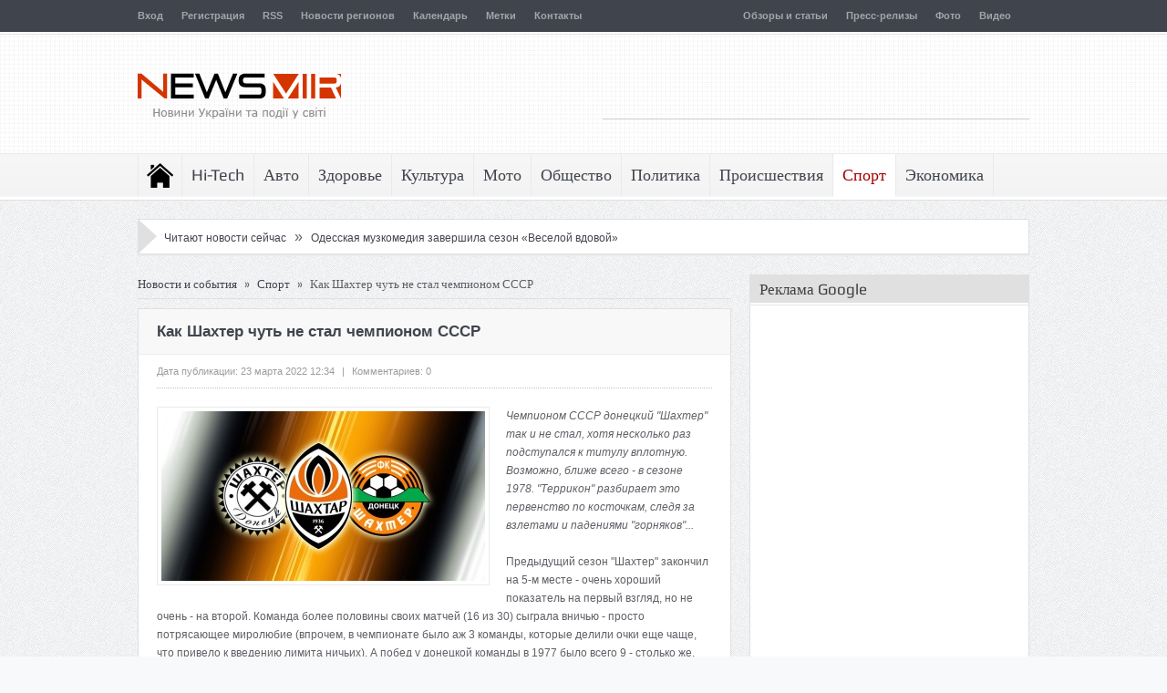

--- FILE ---
content_type: text/html; charset=UTF-8
request_url: https://newsmir.info/2495567
body_size: 23362
content:
<!DOCTYPE html>
<html lang="ru">
  <head>
    <meta http-equiv="Content-Type" content="text/html; charset=UTF-8" />
    <title>Как Шахтер чуть не стал чемпионом СССР</title>
    <meta name="description" content="Чемпионом СССР донецкий &quot;Шахтер&quot; так и не стал, хотя несколько раз подступался к титулу вплотную. Возможно, ближе всего - в сезоне 1978. &quot;Террикон&quot;..." />
    <meta name="keywords" content="шахтер, латыш, динамо, резник, сезона, команда, команды, соколовский, старухин, победы, ссср, матчей, поражение, очко, чемпионом, хотя, сезоне, второй, побед, место" />
    <meta name="referrer" content="unsafe-url">
    <link rel="stylesheet" type="text/css" href="/files/css/css_7s7vpi8sf50gp.css" />
    <link rel="stylesheet" type="text/css" href="/files/css/style_7s7vpi8sf50gp.css" />
    <link rel="stylesheet" type="text/css" href="/files/css/responsive_7s7vpi8sf50gp.css" />
    <link rel="shortcut icon" href="/favicon.ico" />
    <link rel="apple-touch-icon" href="/files/images/safari_60.png">
    <link rel="apple-touch-icon" sizes="76x76" href="/files/images/safari_76.png">
    <link rel="apple-touch-icon" sizes="120x120" href="/files/images/safari_120.png">
    <link rel="apple-touch-icon" sizes="152x152" href="/files/images/safari_152.png">
    <link rel="alternate" type="application/rss+xml" title="NewsMir.info" href="/rss/all.xml" />
    <meta name="viewport" content="width=device-width, initial-scale=1, maximum-scale=1">
    <link rel="stylesheet" type="text/css" media="screen" id="bootstrap-css" href="/files/css/bootstrap.css" />
    <link rel="stylesheet" type="text/css" media="screen" id="js_composer_front-css" href="/files/css/js_composer_front.css" />
<script type="text/javascript" src="/files/js/jquery.js"></script>
<script type="text/javascript" src="/files/js/jquery-migrate.min.js"></script>
<script type="text/javascript" src="/files/js/jquery.cycle.all.min.js"></script>
<script type="text/javascript" src="/files/js/jquery.tools.min.js"></script>
<script type="text/javascript" src="/files/js/jquery.cookie.js"></script>
<script type="text/javascript" src="/files/js/jquery.jplayer.min.js"></script>
<script type="text/javascript" src="/files/js/effects.js"></script>
<script type="text/javascript" src="/files/js/jquery.tweet.js"></script>
<script type="text/javascript" src="/files/js/jquery.prettyPhoto.js"></script>
<script type="text/javascript" src="/files/js/jquery.tipsy.js"></script>
<script type="text/javascript" src="/files/js/jquery.fitvids.js"></script>
<script type="text/javascript" src="/files/js/jquery.li-scroller.1.0.js"></script>
    <style type="text/css">.recentcomments a{display:inline !important;padding:0 !important;margin:0 !important;}</style>
    <!--[if lt IE 9]>
      <script src="/files/js/IE9.js"></script>
      <script src="/files/js/html5.js"></script>
    <![endif]-->
    <!--[if IE 8]>
    <style>ul.slider_nav li {width: 74px;}</style>
    <![endif]-->
    <!--[if ie]>
      <meta http-equiv="X-UA-Compatible" content="IE=edge,chrome=1">
    <![endif]-->
    <!-- Place this render call where appropriate -->
    <script src="/files/js/bottom_head_2025-12-09.js" type="text/javascript"></script>


    <link rel="stylesheet" type="text/css" href="/files/css/bottom_head.css" />

<!-- Google tag (gtag.js) -->
<script async src="https://www.googletagmanager.com/gtag/js?id=G-HNH8T5LT6E"></script>
<script>
  window.dataLayer = window.dataLayer || [];
  function gtag(){dataLayer.push(arguments);}
  gtag('js', new Date());

  gtag('config', 'G-HNH8T5LT6E');
</script>

  </head>
  <body>
    <div class="fixed">
      <div id="header_wrap">
        <div id="top" class="top_bar">
          <div class="inner">
            <ul id="menu-top" class="top_nav">
              <li><a href="/login">Вход</a></li><li><a href="/registration">Регистрация</a></li>
              <li><a href="/rss-feeds">RSS</a></li>
              <li><a href="/regiony">Новости регионов</a></li>
              <li><a href="/calendar">Календарь</a></li>
              <li><a href="/metki">Метки</a></li>
              <li><a href="/feedback">Контакты</a></li>
            </ul>
            <ul class="top_nav" style="float: right;">
              
<li><a href="/obzory-i-stati">Обзоры и статьи</a></li>
<li><a href="/press-relizy">Пресс-релизы</a></li>
<li><a href="/foto">Фото</a></li>
<li><a href="/video">Видео</a></li>
            </ul>

            <div class="mobileTopMenu_wrap">
              <div id="mobile_top_menu_secondary" class="menu-top-container">
                <select class="mobileTopMenu" id="mobileTopMenu" name="mobileTopMenu" onchange="location.href = document.getElementById('mobileTopMenu').value;">
                  <option selected="selected" value="#">Перейти к...</option>
                  <option value="/login">Вход</option><option value="/registration">Регистрация</option>
                  <option value="/rss-feeds">RSS</option>
                  <option value="/regiony">Новости регионов</option>
                  <option value="/calendar">Календарь</option>
                  <option value="/metki">Метки</option>
                  <option value="/feedback">Контакты</option>
                </select>
              </div>
            </div>
          </div>
        </div>

        <header id="header">
          <div class="top_line"></div>
          <div class="inner">
            <div class="logo">
              <a href="/" title="NewsMir.info - Новости Украины и события в мире"><img src="/files/images/logo_ua.png" width="223" height="85" alt="NewsMir.info - Новости Украины и события в мире" /></a>
            </div>
            <div class="top_ad">
<script async src="//pagead2.googlesyndication.com/pagead/js/adsbygoogle.js"></script>
<!-- NewsMir.info 468x60 top -->
<ins class="adsbygoogle"
     style="display:inline-block;width:468px;height:60px"
     data-ad-client="ca-pub-1715846423019095"
     data-ad-slot="8209028406"></ins>
<script>
(adsbygoogle = window.adsbygoogle || []).push({});
</script>
            </div>
          </div>
        </header>
      </div>
      <nav id="navigation">
        <div class="nav_wrap">
          <div class="inner">
            <ul id="menu-main" class="nav">
              <li class="home">
                <a href="/">Последние новости</a>
                <ul>
                  <li><a href="/svezhie-novosti">Все свежие новости</a></li>
                  <li><a href="/novosti-na-segodnya">Главные новости на сегодня</a></li>
                  <li><a href="/online">Сейчас читают</a></li>
                </ul>
              </li>
              <li>
                <a href="/hi-tech">Hi-Tech</a>
                <ul>
                  <li><a href="/hi-tech/gadzhety">Гаджеты</a></li>
                  <li><a href="/hi-tech/zhelezo-i-kompyutery">Железо и компьютеры</a></li>
                  <li><a href="/hi-tech/igry-i-konsoli">Игры и консоли</a></li>
                  <li><a href="/hi-tech/instrumenty">Инструменты</a></li>
                  <li><a href="/hi-tech/issledovaniya">Исследования</a></li>
                  <li><a href="/hi-tech/kosmos">Космос</a></li>
                  <li><a href="/hi-tech/noutbuki-i-planshety">Ноутбуки и планшеты</a></li>
                  <li><a href="/hi-tech/oborudovanie">Оборудование</a></li>
                  <li><a href="/hi-tech/periferiya">Периферия</a></li>
                  <li><a href="/hi-tech/programmy">Программы</a></li>
                  <li><a href="/hi-tech/telefony">Телефоны</a></li>
                  <li><a href="/hi-tech/tehnologii">Технологии</a></li>
                  <li><a href="/hi-tech/energosberezhenie">Энергосбережение</a></li>
                </ul>
              </li>
              <li>
                <a href="/avto">Авто</a>
                <ul>
                  <li><a href="/avto/avtosalony">Автосалоны</a></li>
                  <li><a href="/avto/gibridy">Гибриды</a></li>
                  <li><a href="/avto/gruzoviki">Грузовики</a></li>
                  <li><a href="/avto/koncepty">Концепты</a></li>
                  <li><a href="/avto/premery">Премьеры</a></li>
                  <li><a href="/avto/superkary">Суперкары</a></li>
                  <li><a href="/avto/tyuning">Тюнинг</a></li>
                  <li><a href="/avto/shpionskie-foto">Шпионские фото</a></li>
                  <li><a href="/avto/elektromobili">Электромобили</a></li>
                </ul>
              </li>
              <li>
                <a href="/zdorove">Здоровье</a>
                <ul>
                  <li><a href="/zdorove/dieta-i-pitanie">Диета и питание</a></li>
                  <li><a href="/zdorove/lyubov-i-seks">Любовь и секс</a></li>
                  <li><a href="/zdorove/psihologiya">Психология</a></li>
                  <li><a href="/zdorove/semya">Семья</a></li>
                  <li><a href="/zdorove/uhod-za-soboj">Уход за собой</a></li>
                </ul>
              </li>
              <li>
                <a href="/kultura">Культура</a>
                <ul>
                  <li><a href="/kultura/arhitektura-i-dizajn">Архитектура и дизайн</a></li>
                  <li><a href="/kultura/afisha">Афиша</a></li>
                  <li><a href="/kultura/iskusstvo">Искусство</a></li>
                  <li><a href="/kultura/kino">Кино</a></li>
                  <li><a href="/kultura/moda-i-stil">Мода и стиль</a></li>
                  <li><a href="/kultura/muzyka">Музыка</a></li>
                  <li><a href="/kultura/teatr">Театр</a></li>
                  <li><a href="/kultura/turizm">Туризм</a></li>
                  <li><a href="/kultura/shou-biznes">Шоу-бизнес</a></li>
                </ul>
              </li>
              <li>
                <a href="/moto">Мото</a>
                <ul>
                  <li><a href="/moto/kastomajzing">Кастомайзинг</a></li>
                  <li><a href="/moto/kvadrocikly">Квадроциклы</a></li>
                  <li><a href="/moto/skutera">Скутера</a></li>
                  <li><a href="/moto/tricikly">Трициклы</a></li>
                  <li><a href="/moto/ekipirovka">Экипировка</a></li>
                  <li><a href="/moto/elektrocikly">Электроциклы</a></li>
                </ul>
              </li>
              <li>
                <a href="/obschestvo">Общество</a>
                <ul>
                  <li><a href="/obschestvo/analitika">Аналитика</a></li>
                  <li><a href="/obschestvo/vlast">Власть</a></li>
                  <li><a href="/obschestvo/dorogi">Дороги</a></li>
                  <li><a href="/obschestvo/zhkh">ЖКХ</a></li>
                  <li><a href="/obschestvo/zakon-i-pravo">Закон и право</a></li>
                  <li><a href="/obschestvo/nauka">Наука</a></li>
                  <li><a href="/obschestvo/obrazovanie">Образование</a></li>
                  <li><a href="/obschestvo/pogoda">Погода</a></li>
                  <li><a href="/obschestvo/stroitelstvo">Строительство</a></li>
                  <li><a href="/obschestvo/transport">Транспорт</a></li>
                  <li><a href="/obschestvo/ekologiya">Экология</a></li>
                </ul>
              </li>
              <li>
                <a href="/politika">Политика</a>
              </li>
              <li>
                <a href="/proisshestviya">Происшествия</a>
                <ul>
                  <li><a href="/proisshestviya/avarii">Аварии</a></li>
                  <li><a href="/proisshestviya/aviakatastrofy">Авиакатастрофы</a></li>
                  <li><a href="/proisshestviya/ato">АТО</a></li>
                  <li><a href="/proisshestviya/vzryvy">Взрывы</a></li>
                  <li><a href="/proisshestviya/dtp">ДТП</a></li>
                  <li><a href="/proisshestviya/zemletryaseniya">Землетрясения</a></li>
                  <li><a href="/proisshestviya/korablekrusheniya">Кораблекрушения</a></li>
                  <li><a href="/proisshestviya/korrupciya">Коррупция</a></li>
                  <li><a href="/proisshestviya/kriminal">Криминал</a></li>
                  <li><a href="/proisshestviya/navodneniya">Наводнения</a></li>
                  <li><a href="/proisshestviya/pozhary">Пожары</a></li>
                  <li><a href="/proisshestviya/skandaly">Скандалы</a></li>
                  <li><a href="/proisshestviya/terakty">Теракты</a></li>
                </ul>
              </li>
              <li class="current-menu-item">
                <a href="/sport">Спорт</a>
                <ul>
                  <li><a href="/sport/motogp">MotoGP</a></li>
                  <li><a href="/sport/wsbk">WSBK</a></li>
                  <li><a href="/sport/avtosport">Автоспорт</a></li>
                  <li><a href="/sport/basketbol">Баскетбол</a></li>
                  <li><a href="/sport/biatlon">Биатлон</a></li>
                  <li><a href="/sport/boks">Бокс</a></li>
                  <li><a href="/sport/velosport">Велоспорт</a></li>
                  <li><a href="/sport/volejbol">Волейбол</a></li>
                  <li><a href="/sport/gandbol">Гандбол</a></li>
                  <li><a href="/sport/dakar">Дакар</a></li>
                  <li><a href="/sport/edinoborstva">Единоборства</a></li>
                  <li><a href="/sport/legkaya-atletika">Легкая атлетика</a></li>
                  <li><a href="/sport/motosport">Мотоспорт</a></li>
                  <li><a href="/sport/olimpijskie-igry">Олимпийские игры</a></li>
                  <li><a href="/sport/tennis">Теннис</a></li>
                  <li><a href="/sport/figurnoe-katanie">Фигурное катание</a></li>
                  <li><a href="/sport/formula-1">Формула-1</a></li>
                  <li><a href="/sport/futbol">Футбол</a></li>
                  <li><a href="/sport/hokkej">Хоккей</a></li>
                </ul>
              </li>
              <li>
                <a href="/ekonomika">Экономика</a>
                <ul>
                  <li><a href="/ekonomika/agro">Агро</a></li>
                  <li><a href="/ekonomika/banki">Банки</a></li>
                  <li><a href="/ekonomika/biznes">Бизнес</a></li>
                  <li><a href="/ekonomika/byudzhet">Бюджет</a></li>
                  <li><a href="/ekonomika/valyuta">Валюта</a></li>
                  <li><a href="/ekonomika/kompanii">Компании</a></li>
                  <li><a href="/ekonomika/kriptovalyuta">Криптовалюта</a></li>
                  <li><a href="/ekonomika/marketing">Маркетинг</a></li>
                  <li><a href="/ekonomika/nalogi">Налоги</a></li>
                  <li><a href="/ekonomika/nedvizhimost">Недвижимость</a></li>
                  <li><a href="/ekonomika/promyshlennost">Промышленность</a></li>
                  <li><a href="/ekonomika/rynki">Рынки</a></li>
                  <li><a href="/ekonomika/selskoe-hozyajstvo">Сельское хозяйство</a></li>
                  <li><a href="/ekonomika/strahovoj-rynok">Страховой рынок</a></li>
                  <li><a href="/ekonomika/finansy">Финансы</a></li>
                  <li><a href="/ekonomika/fondovyj-rynok">Фондовый рынок</a></li>
                  <li><a href="/ekonomika/energetika">Энергетика</a></li>
                </ul>
              </li>
            </ul>
            <div class="mobileMainMenu_wrap">
              <div id="mobile_menu_secondary" class="menu-main-container">
                <select class="mobileMainMenu" id="mobileMainMenu" name="mobileMainMenu" onchange="location.href = document.getElementById('mobileMainMenu').value;">
                  <option value="#">Перейти к...</option>
                  <option value="/">Последние новости</option>
                  <option value="/svezhie-novosti">&nbsp;&nbsp;&nbsp; Все свежие новости</option>
                  <option value="/novosti-na-segodnya">&nbsp;&nbsp;&nbsp; Главные новости на сегодня</option>
                  <option value="/online">&nbsp;&nbsp;&nbsp; Сейчас читают</option>
                  <option value="/hi-tech">Hi-Tech</option>
                  <option value="/avto">Авто</option>
                  <option value="/zdorove">Здоровье</option>
                  <option value="/kultura">Культура</option>
                  <option value="/moto">Мото</option>
                  <option value="/obschestvo">Общество</option>
                  <option value="/politika">Политика</option>
                  <option value="/proisshestviya">Происшествия</option>
                  <option value="/sport">Спорт</option>
                  <option value="/ekonomika">Экономика</option>
                </select>
              </div>
            </div>
          </div>
        </div>
      </nav>
      <div class="inner">
        <div class="box_outer nt_bd">
          <div class="ticker_widget">
            <div class="news_ticker">
              <div class="right_arrow"></div>
              <ul>
                <li>
                <span>&nbsp;</span> &nbsp;&nbsp;&nbsp;
                <a href="/online">Читают новости сейчас</a> &nbsp; <span style="font-size: 16px;">&raquo;</span> &nbsp; <a href="/467110" title="Одесская музкомедия завершила сезон &laquo;Веселой вдовой&raquo;">Одесская музкомедия завершила сезон &laquo;Веселой вдовой&raquo;</a>
                </li>
              </ul>
            </div>
          </div>
        </div>
      </div>
      <div class="inner">
        <div class="container">
          <div class="main">
            <div id="crumbs"><a href="/">Новости и события</a> <span class="delimiter">»</span> <a href="/sport">Спорт</a> <span class="delimiter">»</span> <span class="current">Как Шахтер чуть не стал чемпионом СССР</span></div>
            <script type="text/javascript" src="/files/js/comment-reply.min_2025-12-10.js"></script>
            <div class="box_outer">
              <article class="cat_article">
                <h1 class="cat_article_title">Как Шахтер чуть не стал чемпионом СССР</h1>
                <div class="article_meta">
                  <span class="meta_date">Дата публикации: 23 марта 2022 12:34</span>
                  <span class="meta_sap">|</span>
                  <span class="meta_comments">Комментариев: 0</span>
                </div>
                <div id="article_content" class="single_article_content">
                  <img class="size-full wp-image-101 alignleft" src="//img3.newsmir.info/img/p/3/2496/2495567.jpg" width="355" alt="Как Шахтер чуть не стал чемпионом СССР" /><p><i>Чемпионом СССР донецкий &quot;Шахтер&quot; так и не стал, хотя несколько раз подступался к титулу вплотную. Возможно, ближе всего - в сезоне 1978. &quot;Террикон&quot; разбирает это первенство по косточкам, следя за взлетами и падениями &quot;горняков&quot;...</i></p>
<p>Предыдущий сезон &quot;Шахтер&quot; закончил на 5-м месте - очень хороший показатель на первый взгляд, но не очень - на второй. Команда более половины своих матчей (16 из 30) сыграла вничью - просто потрясающее миролюбие (впрочем, в чемпионате было аж 3 команды, которые делили очки еще чаще, что привело к введению лимита ничьих). А побед у донецкой команды в 1977 было всего 9 - столько же, например, сколько и у 12-го &quot;Днепра&quot;. То есть место вроде получилось вполне удовлетворительным, а статистика - неоднозначной...</p>
<p>Но состав был хорош, стабилен, проверен. С ним тренер Владимир Сальков мог решать задачи более серьезные. Вероятно, он это понимал. А тут еще и дополнительный бонус возник. На весенних сборах ярко проявил себя в атаке фланговый защитник Николай Латыш. Это чудесное перерождение мы описывали в специальном материале. Отметим лишь, что неожиданное открытие привело к резкому усилению атаки, где появились интересные дополнительные варианты. Кроме того, взлет Латыша позволил компенсировать серьезную травму Владимира Роговского, который сыграл всего 8 матчей в сезоне. А ведь Роговский казался незаменимым - никто так не обслуживал главного бомбардира команды Виталия Старухина.</p>
<p>Но в начале сезона Роговский был еще в порядке, и отличился в первом же матче - 2:0 с &quot;Зарей&quot; (кроме него, забил еще Михаил Соколовский). Пропустив матч 2-го тура с московским &quot;Динамо&quot;, &quot;Шахтер&quot; выдал один из лучших перфомансов сезона - выиграл в Киеве 2:1, причем опять отличился Роговский, а другой гол забил в свои ворота Анатолий Коньков, воспитанник &quot;горняков&quot; (что вызвало массу версий о &quot;сливе&quot; землякам и издевательских реплик болельщиков). Победа в Киеве - это всегда шло в <a href="/regiony/doneck">Донецке</a> по особой цене, и это задало тон всему сезону.</p>
<p>&quot;Шахтер&quot; сразу вырвался в лидирующую группу и, даже сыграв на матч меньше конкурентов, несколько туров шел на 2-м месте. Последовала домашняя победа над &quot;Днепром&quot; 2:1 (с голами Латыша и Владимира Сафонова), но потом - выездное поражение 0:1мот &quot;Черноморца&quot;, первое в сезоне. А потом - еще одно, с тем же счетом от &quot;Нефтчи&quot;. &quot;Шахтер&quot; сполз на 6-е место, и пресса запестрела публикациями о системном кризисе в команде. Дальше, впрочем, дело не пошло, и ниже в этом чемпионате донецкая команде ни разу не опускалась. Хотя ситуативные кризисы по ходу сезона еще будут.</p>
<p>В мае &quot;Шахтер&quot; резко поправил дела, выиграв у &quot;Пахтакора&quot; 2:1 (Старухин и Николай Федоренко) и &quot;Арарата&quot; 2:0 (дубль Латыша). А в промежутке не проиграл в Тбилиси, где любое очко для любой команды в то время было подвигом. Тбилисцы сформировали великую команду, которая в итоге и станет чемпионом СССР, причем убедительно. Но у &quot;Шахтера&quot; они дома выиграть не смогли - быстро открыв счет, позволили гостям отыграться (гол забил Латыш), и в дальнейшем изменить счет не сумели.</p>
<p>&quot;Шахтер&quot; вернулся на 2-е место, но ненадолго - московское поражение от ЦСКА опустило нашу команду на строчку ниже. Потом, однако, последовала блестящая серия из 4 побед подряд - дома над &quot;Локомотивом&quot; 2:1 (Владимир Сафонов и Юрий Резник), в гостях над &quot;Кайратом&quot; 1:0 (Латыш) и &quot;Торпедо&quot; (Латыш и Старухин), дома над &quot;Зенитом&quot; 1:0 (Резник). Первый круг &quot;Шахтер&quot; мог вообще закончить на вершине таблицы - но испортил все поражением от набиравшего силу &quot;Спартака&quot; 0:2. В итоге, половину чемпионата донецкая команда окончила на 3-м месте, уступая тбилисскому &quot;Динамо&quot; и, как ни удивительно, &quot;Черноморцу&quot;. Примечательно, что из 14 проведенных матчей команда лишь 2 завершила вничью - прошлогоднее несимпатичное миролюбие исчезло, как будто его и не было.</p>
<p>Второй круг начался с &quot;продолжения банкета&quot;. Донецкая команда одержала еще 3 победы кряду - над &quot;Черноморцем&quot; 3:1, отодвинув одесситов со 2-го места (Старухин, Валерий Рудаков и Юрий Дудинский), над &quot;Днепром&quot; 2:1 (Резник, Соколовский) и, внимание - над киевским &quot;Динамо&quot; (Сафонов, Старухин). Две победы над главной командой Украины в течение одного сезона &quot;Шахтер&quot; не одерживал еще никогда, более того - в рамках чемпионата СССР не мог выиграть у принципиального соперника с 1967! Так что событие получилось вдвойне историческое.</p>
<p>Этот локальный триумф позволил &quot;Шахтеру&quot; укрепиться на &quot;серебряной&quot; позиции, уступая тбилисцам всего очко. На этом месте дончане останутся почти до самого финиша. Почти...</p>
<p>Что было дальше? Дажлье начались какие-то &quot;американские горки&quot;. Потеряв очко в Ворошиловграде (2:2 - голы Старухин и Резник), &quot;Шахтер&quot; взял реванш у &quot;Спартака&quot; 1:0 (Латыш), уступил в Москве &quot;Динамо&quot; 1:2 (Резник), не проиграл лидеру на своем поле 1:1 (Латыш), зато потерпел поражение в Ташкенте 1:2 (Резник) и оформил ничью в отложенном с начала сезона матче с московским &quot;Динамо&quot; 1:1 (Рудаков). Вот эти все потери, пожалуй, и перечеркнули &quot;золотые&quot; надежды, которые зародились было в Донецке и породили амбициозную болельщицкую кричалку Шахтер&quot; - чемпион!&quot;. &quot;Горняки&quot; отставали от тбилисского &quot;Динамо&quot; уже на 4 очка - при 2 очках за победу дистанция солидная, тем более, что разница мячей у грузин была получше. Принцпиальным стало то, что &quot;Шахтер&quot; не смог победить главного оппонента на своем поле. То есть, сам же и засвидетельствовал окончание борьбы за &quot;золото&quot;...</p>
<p>Дальше было еще хуже. После победы над &quot;Нефтчи&quot; 3:1 (Соколовский, Сафонов, Латыш) &quot;Шахтер&quot; выдал серию из 3 матчей без побед: 1:3 с &quot;Кайратом&quot; на своем поле (Латыш), 1:1 с &quot;Араратом&quot; в гостях (Соколовский), 0:2 с &quot;Локомотивом&quot; в гостях. После этого &quot;горняки&quot; выпали уже и из призовой тройки, уступая не только тбилисцам, но и их киевским и московским одноклубникам (правда, двум последним - всего очко).</p>
<p>Но на финишный рывок сил все-таки хватило. Победы над &quot;Торпедо&quot; 2:1 (Латыш, Соколовский) и &quot;Зенитом&quot; 3:0 (Дудинский и дубль Старухина) вернули дончан в тройку. И даже поражение от ЦСКА в последнем туре 1:2 (Резник) не смогло лишить их &quot;бронзы&quot;. Хотя в случае победы позволяло опередить киевское &quot;Динамо&quot; и принести &quot;серебро&quot;. Но уж больно хаотичной получилась осень, так она и завершилась...</p>
<p>Вот так у &quot;Шахтера&quot; не получилось с чемпионством, которое было вполне реальным. Следующий сезон у команды получится еще более впечатляющим - команда будет лидировать большую часть сезона, ни разу не выпадет из тройки и финиширует второй. Но до &quot;золота&quot; все равно не дотянется...</p>
<p><i>Евгений Ясенов, специально для &quot;Террикона&quot;</i></p>
<p align="center"><a href="//img3.newsmir.info/img/f/3/2496/2495567/623af7dc35e03.jpg" target="_blank" title="Как Шахтер чуть не стал чемпионом СССР"><img src="//img3.newsmir.info/img/f/3/2496/2495567/623af7dc35e03.jpg" alt="Как Шахтер чуть не стал чемпионом СССР" /></a></p><p>
<span class="metki"><a href="/dinamo">Динамо</a></span></p>
                  <br />
                  <div class="clear"></div>
                </div>
                <div class="articles_nav"></div>
                  <h4 class="related_box_title">Последние новости раздела</h4>
                  <div class="related_box">
                    <ul class="default">
                  <li class="related_item">
                    <div class="related_image"><a href="/2512173" title="Стретчинг - эффективная тренировка для развития гибкости и здоровья тела"><img src="/img/91/2512173.jpg" alt="Стретчинг - эффективная тренировка для развития гибкости и здоровья тела" /></a></div>
                    <h3><a href="/2512173">Стретчинг - эффективная тренировка для развития гибкости и здоровья тела</a></h3>
                  </li>
                  <li class="related_item">
                    <div class="related_image"><a href="/2512123" title="Как подобрать горный велосипед по росту: советы для правильной посадки"><img src="/img/91/2512123.jpg" alt="Как подобрать горный велосипед по росту: советы для правильной посадки" /></a></div>
                    <h3><a href="/2512123">Как подобрать горный велосипед по росту: советы для правильной посадки</a></h3>
                  </li>
                  <li class="related_item">
                    <div class="related_image"><a href="/2512054" title="Доминирование с первых секунд: Ярослав Амосов заставил Нила Магни сдаться в дебютном бою UFC"><img src="/img/91/2512054.jpg" alt="Доминирование с первых секунд: Ярослав Амосов заставил Нила Магни сдаться в дебютном бою UFC" /></a></div>
                    <h3><a href="/2512054">Доминирование с первых секунд: Ярослав Амосов заставил Нила Магни сдаться в дебютном бою UFC</a></h3>
                  </li>
                  <li class="related_item">
                    <div class="related_image"><a href="/2512031" title="Audi представила концепт болида R26 - первую визуализацию своего дебюта в &laquo;Формуле-1&raquo;"><img src="/img/91/2512031.jpg" alt="Audi представила концепт болида R26 - первую визуализацию своего дебюта в &laquo;Формуле-1&raquo;" /></a></div>
                    <h3><a href="/2512031">Audi представила концепт болида R26 - первую визуализацию своего дебюта в &laquo;Формуле-1&raquo;</a></h3>
                  </li>
                    </ul>
                  </div>
                <div id="comments">
                </div>
                <div id="respond">
<script type="text/javascript">comment('', '', '0', '',  '1769318869')</script>
                </div>
              </article>
            </div>
            <div class="row-fluid">
<script type="text/javascript" src="/files/js/main.js"></script>
              <div class="box_outer">
                <div class="lates_video_news news_box" style="padding: 0;">
                  <div class="news_box_heading" style="margin: 0; border-bottom: none;">
                    <div class="nb_dots">
                      <h2><a href="/novosti-na-segodnya">Главное на сегодня</a></h2>
                    </div>
                  </div>
                  <div class="latest_vids_wrap">
                    <div class="scrollable" id="scrolling_vids">
                      <div class="scroll_items">
                <div class="lates_video_item">
                  <a href="/2512178" title="Apple превратит Siri в полноценного ИИ-чат-бота уровня ChatGPT и Gemini"><img src="/img/94/2512178.jpg" alt="Apple превратит Siri в полноценного ИИ-чат-бота уровня ChatGPT и Gemini" /></a>
                  <p><a href="/2512178" title="Apple превратит Siri в полноценного ИИ-чат-бота уровня ChatGPT и Gemini">Apple превратит Siri в полноценного ИИ-чат-бота...</a></p>
                </div>
                <div class="lates_video_item">
                  <a href="/2512177" title="Второй сезон сериала &laquo;Фоллаут&raquo; вошел в топ-6 самых успешных проектов Prime Video"><img src="/img/94/2512177.jpg" alt="Второй сезон сериала &laquo;Фоллаут&raquo; вошел в топ-6 самых успешных проектов Prime Video" /></a>
                  <p><a href="/2512177" title="Второй сезон сериала &laquo;Фоллаут&raquo; вошел в топ-6 самых успешных проектов Prime Video">Второй сезон сериала «Фоллаут» вошел в топ-6...</a></p>
                </div>
                <div class="lates_video_item">
                  <a href="/2512176" title="Fast Food Assistant - профессиональный подход к дистрибуции продуктов для fast food и HoReCa"><img src="/img/94/2512176.jpg" alt="Fast Food Assistant - профессиональный подход к дистрибуции продуктов для fast food и HoReCa" /></a>
                  <p><a href="/2512176" title="Fast Food Assistant - профессиональный подход к дистрибуции продуктов для fast food и HoReCa">Fast Food Assistant - профессиональный подход к...</a></p>
                </div>
                <div class="lates_video_item">
                  <a href="/2512175" title="Blue Origin выходит на рынок спутникового интернета: компания Джеффа Безоса представила проект TeraWave со скоростью до 6 Тбит/с"><img src="/img/94/2512175.jpg" alt="Blue Origin выходит на рынок спутникового интернета: компания Джеффа Безоса представила проект TeraWave со скоростью до 6 Тбит/с" /></a>
                  <p><a href="/2512175" title="Blue Origin выходит на рынок спутникового интернета: компания Джеффа Безоса представила проект TeraWave со скоростью до 6 Тбит/с">Blue Origin выходит на рынок спутникового...</a></p>
                </div>
                <div class="lates_video_item">
                  <a href="/2512174" title="Volvo раскрыла EX60: электрический кроссовер нового поколения с ИИ и запасом хода до 640 км"><img src="/img/94/2512174.jpg" alt="Volvo раскрыла EX60: электрический кроссовер нового поколения с ИИ и запасом хода до 640 км" /></a>
                  <p><a href="/2512174" title="Volvo раскрыла EX60: электрический кроссовер нового поколения с ИИ и запасом хода до 640 км">Volvo раскрыла EX60: электрический кроссовер...</a></p>
                </div>
                <div class="lates_video_item">
                  <a href="/2494508" title="Из-за срыва эвакуации в Буче остались тысячи человек, в Гостомеле в блокаде - дом престарелых"><img src="/img/94/2494508.jpg" alt="Из-за срыва эвакуации в Буче остались тысячи человек, в Гостомеле в блокаде - дом престарелых" /></a>
                  <p><a href="/2494508" title="Из-за срыва эвакуации в Буче остались тысячи человек, в Гостомеле в блокаде - дом престарелых">Из-за срыва эвакуации в Буче остались тысячи...</a></p>
                </div>
                <div class="lates_video_item">
                  <a href="/1483439" title="Есть 1 оральный трюк, который доводит до оргазма за 3 минуты"><img src="/img/94/1483439.jpg" alt="Есть 1 оральный трюк, который доводит до оргазма за 3 минуты" /></a>
                  <p><a href="/1483439" title="Есть 1 оральный трюк, который доводит до оргазма за 3 минуты">Есть 1 оральный трюк, который доводит до...</a></p>
                </div>
                <div class="lates_video_item">
                  <a href="/636907" title="В Испании арестовали двух вербовщиков ИГИЛ"><img src="/img/94/636907.jpg" alt="В Испании арестовали двух вербовщиков ИГИЛ" /></a>
                  <p><a href="/636907" title="В Испании арестовали двух вербовщиков ИГИЛ">В Испании арестовали двух вербовщиков ИГИЛ</a></p>
                </div>
                <div class="lates_video_item">
                  <a href="/577855" title="Kia Optima получила новый кузов"><img src="/img/94/577855.jpg" alt="Kia Optima получила новый кузов" /></a>
                  <p><a href="/577855" title="Kia Optima получила новый кузов">Kia Optima получила новый кузов</a></p>
                </div>
                <div class="lates_video_item">
                  <a href="/2512173" title="Стретчинг - эффективная тренировка для развития гибкости и здоровья тела"><img src="/img/94/2512173.jpg" alt="Стретчинг - эффективная тренировка для развития гибкости и здоровья тела" /></a>
                  <p><a href="/2512173" title="Стретчинг - эффективная тренировка для развития гибкости и здоровья тела">Стретчинг - эффективная тренировка для развития...</a></p>
                </div>
                <div class="lates_video_item">
                  <a href="/2512172" title="Итальянский бренд Seletti представил лампу в виде гигантской ручки Bic"><img src="/img/94/2512172.jpg" alt="Итальянский бренд Seletti представил лампу в виде гигантской ручки Bic" /></a>
                  <p><a href="/2512172" title="Итальянский бренд Seletti представил лампу в виде гигантской ручки Bic">Итальянский бренд Seletti представил лампу в...</a></p>
                </div>
                <div class="lates_video_item">
                  <a href="/2512171" title="Netflix готов полностью выкупить Warner Bros. Discovery за 82,7 млрд долларов наличными"><img src="/img/94/2512171.jpg" alt="Netflix готов полностью выкупить Warner Bros. Discovery за 82,7 млрд долларов наличными" /></a>
                  <p><a href="/2512171" title="Netflix готов полностью выкупить Warner Bros. Discovery за 82,7 млрд долларов наличными">Netflix готов полностью выкупить Warner Bros....</a></p>
                </div>
                <div class="lates_video_item">
                  <a href="/2512170" title="Esports World Cup 2026 установит новый рекорд: призовой фонд турнира составит 75 миллионов USD"><img src="/img/94/2512170.jpg" alt="Esports World Cup 2026 установит новый рекорд: призовой фонд турнира составит 75 миллионов USD" /></a>
                  <p><a href="/2512170" title="Esports World Cup 2026 установит новый рекорд: призовой фонд турнира составит 75 миллионов USD">Esports World Cup 2026 установит новый рекорд:...</a></p>
                </div>
                <div class="lates_video_item">
                  <a href="/2512169" title="На HBO Max состоялась премьера сериала &laquo;Рыцарь Семи Королевств&raquo; - нового проекта по вселенной &laquo;Игры престолов&raquo;"><img src="/img/94/2512169.jpg" alt="На HBO Max состоялась премьера сериала &laquo;Рыцарь Семи Королевств&raquo; - нового проекта по вселенной &laquo;Игры престолов&raquo;" /></a>
                  <p><a href="/2512169" title="На HBO Max состоялась премьера сериала &laquo;Рыцарь Семи Королевств&raquo; - нового проекта по вселенной &laquo;Игры престолов&raquo;">На HBO Max состоялась премьера сериала «Рыцарь...</a></p>
                </div>
                <div class="lates_video_item">
                  <a href="/2512168" title="Netflix заполучил мировые эксклюзивные права на показ фильма The Legend of Zelda после кинотеатрального проката - проект стал частью масштабной сделки со студией Sony"><img src="/img/94/2512168.jpg" alt="Netflix заполучил мировые эксклюзивные права на показ фильма The Legend of Zelda после кинотеатрального проката - проект стал частью масштабной сделки со студией Sony" /></a>
                  <p><a href="/2512168" title="Netflix заполучил мировые эксклюзивные права на показ фильма The Legend of Zelda после кинотеатрального проката - проект стал частью масштабной сделки со студией Sony">Netflix заполучил мировые эксклюзивные права на...</a></p>
                </div>
                <div class="lates_video_item">
                  <a href="/2512167" title="Apple изменила интерфейс App Store: реклама больше не выделяется цветом"><img src="/img/94/2512167.jpg" alt="Apple изменила интерфейс App Store: реклама больше не выделяется цветом" /></a>
                  <p><a href="/2512167" title="Apple изменила интерфейс App Store: реклама больше не выделяется цветом">Apple изменила интерфейс App Store: реклама...</a></p>
                </div>
                <div class="lates_video_item">
                  <a href="/2512166" title="&laquo;Изгоняющий дьявола&raquo; возвращается: новый фильм со Скарлетт Йоханссон выйдет в 2027 году"><img src="/img/94/2512166.jpg" alt="&laquo;Изгоняющий дьявола&raquo; возвращается: новый фильм со Скарлетт Йоханссон выйдет в 2027 году" /></a>
                  <p><a href="/2512166" title="&laquo;Изгоняющий дьявола&raquo; возвращается: новый фильм со Скарлетт Йоханссон выйдет в 2027 году">«Изгоняющий дьявола» возвращается: новый фильм...</a></p>
                </div>
                <div class="lates_video_item">
                  <a href="/2512165" title="Ханс Циммер возглавит создание оригинального саундтрека для сериала &laquo;Гарри Поттер&raquo; - проект уже называют музыкальным прорывом в истории франшизы"><img src="/img/94/2512165.jpg" alt="Ханс Циммер возглавит создание оригинального саундтрека для сериала &laquo;Гарри Поттер&raquo; - проект уже называют музыкальным прорывом в истории франшизы" /></a>
                  <p><a href="/2512165" title="Ханс Циммер возглавит создание оригинального саундтрека для сериала &laquo;Гарри Поттер&raquo; - проект уже называют музыкальным прорывом в истории франшизы">Ханс Циммер возглавит создание оригинального...</a></p>
                </div>
                <div class="lates_video_item">
                  <a href="/2512164" title="Amazon готовит реалити-шоу во вселенной Fallout: выживание в убежищах Vault-Tec выйдет на Prime Video"><img src="/img/94/2512164.jpg" alt="Amazon готовит реалити-шоу во вселенной Fallout: выживание в убежищах Vault-Tec выйдет на Prime Video" /></a>
                  <p><a href="/2512164" title="Amazon готовит реалити-шоу во вселенной Fallout: выживание в убежищах Vault-Tec выйдет на Prime Video">Amazon готовит реалити-шоу во вселенной...</a></p>
                </div>
                <div class="lates_video_item">
                  <a href="/2512163" title="Китайские ученые заявили о прорыве в энергетике: создана альтернатива литиевым аккумуляторам"><img src="/img/94/2512163.jpg" alt="Китайские ученые заявили о прорыве в энергетике: создана альтернатива литиевым аккумуляторам" /></a>
                  <p><a href="/2512163" title="Китайские ученые заявили о прорыве в энергетике: создана альтернатива литиевым аккумуляторам">Китайские ученые заявили о прорыве в...</a></p>
                </div>
                <div class="lates_video_item">
                  <a href="/2512162" title="Ford рассекретил новый экстремальный Mustang Dark Horse SC"><img src="/img/94/2512162.jpg" alt="Ford рассекретил новый экстремальный Mustang Dark Horse SC" /></a>
                  <p><a href="/2512162" title="Ford рассекретил новый экстремальный Mustang Dark Horse SC">Ford рассекретил новый экстремальный Mustang...</a></p>
                </div>
                <div class="lates_video_item">
                  <a href="/2512161" title="Google расширяет возможности Gemini: ИИ получит доступ к истории поиска, YouTube и личным данным пользователя"><img src="/img/94/2512161.jpg" alt="Google расширяет возможности Gemini: ИИ получит доступ к истории поиска, YouTube и личным данным пользователя" /></a>
                  <p><a href="/2512161" title="Google расширяет возможности Gemini: ИИ получит доступ к истории поиска, YouTube и личным данным пользователя">Google расширяет возможности Gemini: ИИ получит...</a></p>
                </div>
                <div class="lates_video_item">
                  <a href="/2512160" title="Sid Meier&rsquo;s Civilization VII станет доступна в Apple Arcade уже 5 февраля"><img src="/img/94/2512160.jpg" alt="Sid Meier&rsquo;s Civilization VII станет доступна в Apple Arcade уже 5 февраля" /></a>
                  <p><a href="/2512160" title="Sid Meier&rsquo;s Civilization VII станет доступна в Apple Arcade уже 5 февраля">Sid Meier&amp;rsquo;s Civilization VII станет...</a></p>
                </div>
                <div class="lates_video_item">
                  <a href="/2512159" title="Skoda готовит электрический флагман Peaq: новый люксовый кроссовер с тремя рядами сидений выйдет до конца 2026 года"><img src="/img/94/2512159.jpg" alt="Skoda готовит электрический флагман Peaq: новый люксовый кроссовер с тремя рядами сидений выйдет до конца 2026 года" /></a>
                  <p><a href="/2512159" title="Skoda готовит электрический флагман Peaq: новый люксовый кроссовер с тремя рядами сидений выйдет до конца 2026 года">Skoda готовит электрический флагман Peaq: новый...</a></p>
                </div>
                <div class="lates_video_item">
                  <a href="/2512158" title="Crocs представила пушистые тапочки с Чипом и Дейлом"><img src="/img/94/2512158.jpg" alt="Crocs представила пушистые тапочки с Чипом и Дейлом" /></a>
                  <p><a href="/2512158" title="Crocs представила пушистые тапочки с Чипом и Дейлом">Crocs представила пушистые тапочки с Чипом и...</a></p>
                </div>
                <div class="lates_video_item">
                  <a href="/2512156" title="Mercedes-Benz пересматривает стратегию автоматизации: автопилота третьего уровня в новом S-Class не будет"><img src="/img/94/2512156.jpg" alt="Mercedes-Benz пересматривает стратегию автоматизации: автопилота третьего уровня в новом S-Class не будет" /></a>
                  <p><a href="/2512156" title="Mercedes-Benz пересматривает стратегию автоматизации: автопилота третьего уровня в новом S-Class не будет">Mercedes-Benz пересматривает стратегию...</a></p>
                </div>
                <div class="lates_video_item">
                  <a href="/2512154" title="Тайвань выдал ордер на арест основателя OnePlus Пита Лау по делу о незаконном найме инженеров"><img src="/img/94/2512154.jpg" alt="Тайвань выдал ордер на арест основателя OnePlus Пита Лау по делу о незаконном найме инженеров" /></a>
                  <p><a href="/2512154" title="Тайвань выдал ордер на арест основателя OnePlus Пита Лау по делу о незаконном найме инженеров">Тайвань выдал ордер на арест основателя OnePlus...</a></p>
                </div>
                <div class="lates_video_item">
                  <a href="/2512152" title="Интернет-магазин строительных материалов Строй Дом: экспертный обзор ассортимента, услуг и преимуществ"><img src="/img/94/2512152.jpg" alt="Интернет-магазин строительных материалов Строй Дом: экспертный обзор ассортимента, услуг и преимуществ" /></a>
                  <p><a href="/2512152" title="Интернет-магазин строительных материалов Строй Дом: экспертный обзор ассортимента, услуг и преимуществ">Интернет-магазин строительных материалов Строй...</a></p>
                </div>
                <div class="lates_video_item">
                  <a href="/2512151" title="Сучасний автомобіль: як зберегти надійність та продовжити ресурс авто"><img src="/img/94/2512151.jpg" alt="Сучасний автомобіль: як зберегти надійність та продовжити ресурс авто" /></a>
                  <p><a href="/2512151" title="Сучасний автомобіль: як зберегти надійність та продовжити ресурс авто">Сучасний автомобіль: як зберегти надійність та...</a></p>
                </div>
                <div class="lates_video_item">
                  <a href="/2512150" title="Богатое оснащение и 250 лошадиных сил: Renault представил новый флагманский кроссовер"><img src="/img/94/2512150.jpg" alt="Богатое оснащение и 250 лошадиных сил: Renault представил новый флагманский кроссовер" /></a>
                  <p><a href="/2512150" title="Богатое оснащение и 250 лошадиных сил: Renault представил новый флагманский кроссовер">Богатое оснащение и 250 лошадиных сил: Renault...</a></p>
                </div>
                <div class="lates_video_item">
                  <a href="/2512149" title="Anthropic запустила Claude Cowork - ИИ-агента, способного самостоятельно управлять файлами на компьютере пользователя"><img src="/img/94/2512149.jpg" alt="Anthropic запустила Claude Cowork - ИИ-агента, способного самостоятельно управлять файлами на компьютере пользователя" /></a>
                  <p><a href="/2512149" title="Anthropic запустила Claude Cowork - ИИ-агента, способного самостоятельно управлять файлами на компьютере пользователя">Anthropic запустила Claude Cowork - ИИ-агента,...</a></p>
                </div>
                <div class="lates_video_item">
                  <a href="/2512148" title="Paramount инициировала судебное разбирательство против Warner Bros. Discovery из-за сделки с Netflix"><img src="/img/94/2512148.jpg" alt="Paramount инициировала судебное разбирательство против Warner Bros. Discovery из-за сделки с Netflix" /></a>
                  <p><a href="/2512148" title="Paramount инициировала судебное разбирательство против Warner Bros. Discovery из-за сделки с Netflix">Paramount инициировала судебное разбирательство...</a></p>
                </div>
                <div class="lates_video_item">
                  <a href="/2512147" title="LEGO и Pokemon возвращают культовую коллекцию: легендарных монстров теперь можно собрать из кубиков"><img src="/img/94/2512147.jpg" alt="LEGO и Pokemon возвращают культовую коллекцию: легендарных монстров теперь можно собрать из кубиков" /></a>
                  <p><a href="/2512147" title="LEGO и Pokemon возвращают культовую коллекцию: легендарных монстров теперь можно собрать из кубиков">LEGO и Pokemon возвращают культовую коллекцию:...</a></p>
                </div>
                <div class="lates_video_item">
                  <a href="/2512146" title="ДІК - онлайн-магазин сейфов: безопасность ценностей для дома и бизнеса"><img src="/img/94/2512146.jpg" alt="ДІК - онлайн-магазин сейфов: безопасность ценностей для дома и бизнеса" /></a>
                  <p><a href="/2512146" title="ДІК - онлайн-магазин сейфов: безопасность ценностей для дома и бизнеса">ДІК - онлайн-магазин сейфов: безопасность...</a></p>
                </div>
                <div class="lates_video_item">
                  <a href="/2512144" title="&laquo;Википедия&raquo; в формате TikTok: энтузиаст представил необычное веб-приложение QuickQuack"><img src="/img/94/2512144.jpg" alt="&laquo;Википедия&raquo; в формате TikTok: энтузиаст представил необычное веб-приложение QuickQuack" /></a>
                  <p><a href="/2512144" title="&laquo;Википедия&raquo; в формате TikTok: энтузиаст представил необычное веб-приложение QuickQuack">«Википедия» в формате TikTok: энтузиаст...</a></p>
                </div>
                <div class="lates_video_item">
                  <a href="/2512141" title="В Китае на службу вышел первый робот-полицейский"><img src="/img/94/2512141.jpg" alt="В Китае на службу вышел первый робот-полицейский" /></a>
                  <p><a href="/2512141" title="В Китае на службу вышел первый робот-полицейский">В Китае на службу вышел первый робот-полицейский</a></p>
                </div>
                      </div>
                    </div>
                  </div>
                  <div class="navi">
                    <div class="navi_links"></div>
                  </div>
                </div>
              </div>
            </div>
            <div class="row-fluid">
              <div class="box_outer">
                <div class="news_box">
                  <div class="news_box_heading">
                    <div class="nb_dots">
                      <h2><a href="/online">Сейчас читают</a></h2>
                    </div>
                  </div>
                  <div class="news_box_left">
                    <div class="recent_news_item">
                      <h4 class="recent_news_title"><a href="/2494508" title="Из-за срыва эвакуации в Буче остались тысячи человек, в Гостомеле в блокаде - дом престарелых">Из-за срыва эвакуации в Буче остались тысячи человек, в Гостомеле в...</a></h4>
                      <div class="recent_news_img">
                        <a href="/2494508" title="Из-за срыва эвакуации в Буче остались тысячи человек, в Гостомеле в блокаде - дом престарелых"><img src="/img/93/2494508.jpg" alt="Из-за срыва эвакуации в Буче остались тысячи человек, в Гостомеле в блокаде - дом престарелых" /><span class="nb_article_icon"></span></a>
                      </div>
                      <div class="recent_news_content">
                        <p class="recent_news_excpert">
                          В Буче, где российские оккупанты сорвали эвакуацию, остались тысячи людей, среди них и двухлетний мальчик после трансплантации, который живет в подвале уже несколько дней. Как передает Укринформ, об этом в Фейсбуке написала народный депутат Украины Ольга...
                          <br />
                          <a class="article_read_more" href="/2494508">Читать подробнее <span>&#8250;</span></a>
                        </p>

                      </div>
                    </div>
                  </div>
                  <div class="news_box_right">
                    <div class="more_news_wrap">
                      <div class="left_ul">
                        <ul class="more_news">
                          <li>
                            <a href="/580719" title="Школьников РФ научат основам программирования в одном из приложений Яндекс"><span>»</span> Школьников РФ научат основам программирования в одном из приложений Яндекс</a>
                          </li>
                          <li>
                            <a href="/1760507" title="Машину за молчание? Олег Тиньков скрывает роман с Инессой Шевчук - инсайдеры"><span>»</span> Машину за молчание? Олег Тиньков скрывает роман с Инессой Шевчук -...</a>
                          </li>
                          <li>
                            <a href="/545384" title="TrackRaceDays: расписание трек-дней 5-7 августа"><span>»</span> TrackRaceDays: расписание трек-дней 5-7 августа</a>
                          </li>
                        </ul>
                      </div>
                      <div class="right_ul">
                        <ul class="more_news">
                          <li>
                            <a href="/1299154" title="В WWF прокомментировали выводы ученых по климату в Баренцевом море"><span>»</span> В WWF прокомментировали выводы ученых по климату в Баренцевом море</a>
                          </li>
                          <li>
                            <a href="/2406801" title="В Крыму неизвестные повредили газопровод"><span>»</span> В Крыму неизвестные повредили газопровод</a>
                          </li>
                          <li>
                            <a href="/988793" title="В Донецке появились &quot;неопознанные&quot; французские депутаты (фото)"><span>»</span> В Донецке появились &quot;неопознанные&quot; французские депутаты (фото)</a>
                          </li>
                        </ul>
                      </div>
                    </div>
                  </div>

                </div>
              </div>
            </div>
            <div class="row-fluid">
              <div class="nb_tabs_outer box_outer">
                <div class="news_boxes_tabs">
                  <div class="custom_tabs_container">
                    <ul class="custom_tabs">
                      <li><a href="/regiony/kiev" title="Новости Киева">Киев</a></li>
                      <li><a href="/regiony/dnepr" title="Новости Днепра">Днепр</a></li>
                      <li><a href="/regiony/krym" title="Новости Крыма">Крым</a></li>
                      <li><a href="/regiony/odessa" title="Новости Одессы">Одесса</a></li>
                      <li><a href="/regiony/doneck" title="Новости Донецка">Донецк</a></li>
                      <li><a href="/regiony/nikolaev" title="Новости Николаева">Николаев</a></li>
                      <li><a href="/regiony/harkov" title="Новости Харькова">Харьков</a></li>
                    </ul>
                    <div class="custom_tabs_wrap">
                      <div class="custom_tabs_content">
                        <ul class="nbtabs_content">
                  <li>
                    <div class="nt_image">
                      <a href="/2512173" title="Стретчинг - эффективная тренировка для развития гибкости и здоровья тела"><img src="/img/75/2512173.jpg" alt="Стретчинг - эффективная тренировка для развития гибкости и здоровья тела" /></a>
                    </div>
                    <h3 class="nt_post_title"><a href="/2512173" title="Стретчинг - эффективная тренировка для развития гибкости и здоровья тела">Стретчинг - эффективная тренировка для развития гибкости и здоровья тела</a></h3>
                    <p class="recent_news_excpert">
                      Современный ритм жизни часто ограничивает нашу физическую активность: сидячая работа, стресс, нехватка времени на спорт. Все это приводит к снижению...
                    </p>
                    <div class="nb_meta">
                      <span class="news_date">21 января 2026 16:25</span>
                    </div>
                  </li>
                  <li>
                    <div class="nt_image">
                      <a href="/2512102" title="200 улыбок в Калиновке: новогодняя поездка благотворительного фонда Сергея Цюпка"><img src="/img/75/2512102.jpg" alt="200 улыбок в Калиновке: новогодняя поездка благотворительного фонда Сергея Цюпка" /></a>
                    </div>
                    <h3 class="nt_post_title"><a href="/2512102" title="200 улыбок в Калиновке: новогодняя поездка благотворительного фонда Сергея Цюпка">200 улыбок в Калиновке: новогодняя поездка благотворительного фонда Сергея Цюпка</a></h3>
                    <p class="recent_news_excpert">
                      Когда на улице мороз, а новости тяжелые, иногда достаточно одной улыбки ребенка, чтобы вернуть веру в добро. В Калинівці Броварского района Киевской области...
                    </p>
                    <div class="nb_meta">
                      <span class="news_date">26 декабря 2025 16:06</span>
                    </div>
                  </li>
                  <li>
                    <div class="nt_image">
                      <a href="/2512056" title="Российские активы под контролем ЕС: принят шаг к репарационному кредиту для Украины"><img src="/img/75/2512056.jpg" alt="Российские активы под контролем ЕС: принят шаг к репарационному кредиту для Украины" /></a>
                    </div>
                    <h3 class="nt_post_title"><a href="/2512056" title="Российские активы под контролем ЕС: принят шаг к репарационному кредиту для Украины">Российские активы под контролем ЕС: принят шаг к репарационному кредиту для Украины</a></h3>
                    <p class="recent_news_excpert">
                      Европейский союз сделал важный шаг в вопросе использования замороженных российских активов, договорившись об их бессрочном обездвиживании. Это решение...
                    </p>
                    <div class="nb_meta">
                      <span class="news_date">14 декабря 2025 14:13</span>
                    </div>
                  </li>
                  <li>
                    <div class="nt_image">
                      <a href="/2512048" title="Зеленский заявил о готовности к выборам: безопасность и закон - ключевые условия"><img src="/img/75/2512048.jpg" alt="Зеленский заявил о готовности к выборам: безопасность и закон - ключевые условия" /></a>
                    </div>
                    <h3 class="nt_post_title"><a href="/2512048" title="Зеленский заявил о готовности к выборам: безопасность и закон - ключевые условия">Зеленский заявил о готовности к выборам: безопасность и закон - ключевые условия</a></h3>
                    <p class="recent_news_excpert">
                      Владимир Зеленский подтвердил готовность к выборам в Украине, но поставил три ключевых условия: безопасность, участие военных и изменения в законодательстве....
                    </p>
                    <div class="nb_meta">
                      <span class="news_date">10 декабря 2025 03:11</span>
                    </div>
                  </li>
                        </ul>
                      </div>
                      <div class="custom_tabs_content">
                        <ul class="nbtabs_content">
                  <li>
                    <div class="nt_image">
                      <a href="/2511919" title="Правильный выбор автошколы в Днепре: что необходимо учесть"><img src="/img/75/2511919.jpg" alt="Правильный выбор автошколы в Днепре: что необходимо учесть" /></a>
                    </div>
                    <h3 class="nt_post_title"><a href="/2511919" title="Правильный выбор автошколы в Днепре: что необходимо учесть">Правильный выбор автошколы в Днепре: что необходимо учесть</a></h3>
                    <p class="recent_news_excpert">
                      Получение водительских прав - это не просто формальность, а важный шаг, который открывает свободу передвижения, новые возможности для работы и учебы. Однако...
                    </p>
                    <div class="nb_meta">
                      <span class="news_date">18 августа 2025 00:05</span>
                    </div>
                  </li>
                  <li>
                    <div class="nt_image">
                      <a href="/2511674" title="Продажа квартиры в Днепре: гайд от специалиста"><img src="/img/75/2511674.jpg" alt="Продажа квартиры в Днепре: гайд от специалиста" /></a>
                    </div>
                    <h3 class="nt_post_title"><a href="/2511674" title="Продажа квартиры в Днепре: гайд от специалиста">Продажа квартиры в Днепре: гайд от специалиста</a></h3>
                    <p class="recent_news_excpert">
                      Как выгодно продать квартиру в Днепре Рынок недвижимости в Днепре не засыпает, даже когда все вокруг штормит. Продать квартиру здесь - это не просто спихнуть...
                    </p>
                    <div class="nb_meta">
                      <span class="news_date">31 марта 2025 14:05</span>
                    </div>
                  </li>
                  <li>
                    <div class="nt_image">
                      <a href="/2511557" title="Окна в Днепре: как выбрать оптимальный вариант для вашего дома"><img src="/img/75/2511557.jpg" alt="Окна в Днепре: как выбрать оптимальный вариант для вашего дома" /></a>
                    </div>
                    <h3 class="nt_post_title"><a href="/2511557" title="Окна в Днепре: как выбрать оптимальный вариант для вашего дома">Окна в Днепре: как выбрать оптимальный вариант для вашего дома</a></h3>
                    <p class="recent_news_excpert">
                      Выбор окон для дома или квартиры - это не просто вопрос эстетики, но и важный элемент для обеспечения комфортных условий проживания. Понимание всех нюансов,...
                    </p>
                    <div class="nb_meta">
                      <span class="news_date">12 февраля 2025 12:23</span>
                    </div>
                  </li>
                  <li>
                    <div class="nt_image">
                      <a href="/2511423" title="Бюгельные протезы: особенности конструкции, преимущества и ценообразование"><img src="/img/75/2511423.jpg" alt="Бюгельные протезы: особенности конструкции, преимущества и ценообразование" /></a>
                    </div>
                    <h3 class="nt_post_title"><a href="/2511423" title="Бюгельные протезы: особенности конструкции, преимущества и ценообразование">Бюгельные протезы: особенности конструкции, преимущества и ценообразование</a></h3>
                    <p class="recent_news_excpert">
                      Современная стоматология предлагает различные решения для восстановления утраченных зубов. Бюгельный протез: цена в Днепре зависит от многих факторов, но...
                    </p>
                    <div class="nb_meta">
                      <span class="news_date">4 декабря 2024 08:46</span>
                    </div>
                  </li>
                        </ul>
                      </div>
                      <div class="custom_tabs_content">
                        <ul class="nbtabs_content">
                  <li>
                    <div class="nt_image">
                      <a href="/2510114" title="АРТ-ВОЯЖ в Ровно: Открытие окон в уникальный мир украинского искусства"><img src="/img/75/2510114.jpg" alt="АРТ-ВОЯЖ в Ровно: Открытие окон в уникальный мир украинского искусства" /></a>
                    </div>
                    <h3 class="nt_post_title"><a href="/2510114" title="АРТ-ВОЯЖ в Ровно: Открытие окон в уникальный мир украинского искусства">АРТ-ВОЯЖ в Ровно: Открытие окон в уникальный мир украинского искусства</a></h3>
                    <p class="recent_news_excpert">
                      Ровно с гордостью встречает известную выставку &quot;АРТ-ВОЯЖ&quot;, которая открывает окно в уникальный мир украинского современного искусства. Собрание,...
                    </p>
                    <div class="nb_meta">
                      <span class="news_date">12 ноября 2023 13:25</span>
                    </div>
                  </li>
                  <li>
                    <div class="nt_image">
                      <a href="/2508610" title="Перестроечный Шахтер Конькова"><img src="/img/75/2508610.jpg" alt="Перестроечный Шахтер Конькова" /></a>
                    </div>
                    <h3 class="nt_post_title"><a href="/2508610" title="Перестроечный Шахтер Конькова">Перестроечный Шахтер Конькова</a></h3>
                    <p class="recent_news_excpert">
                      Во второй половине 80-х &quot;Шахтер&quot; не добивался турнирных успехов - ни в чемпионате, ни в Кубке СССР. В стране разворачивалась...
                    </p>
                    <div class="nb_meta">
                      <span class="news_date">27 июня 2022 16:16</span>
                    </div>
                  </li>
                  <li>
                    <div class="nt_image">
                      <a href="/2508609" title="Пожары в Черном море: военные заявили, что ВСУ не атакуют гражданские объекты"><img src="/img/75/2508609.jpg" alt="Пожары в Черном море: военные заявили, что ВСУ не атакуют гражданские объекты" /></a>
                    </div>
                    <h3 class="nt_post_title"><a href="/2508609" title="Пожары в Черном море: военные заявили, что ВСУ не атакуют гражданские объекты">Пожары в Черном море: военные заявили, что ВСУ не атакуют гражданские объекты</a></h3>
                    <p class="recent_news_excpert">
                      Силы обороны Украины не ведут атаки по гражданским объектам инфраструктуры. Поэтому, если чрезвычайные ситуации с пожарами происходят на Одесском...
                    </p>
                    <div class="nb_meta">
                      <span class="news_date">27 июня 2022 16:13</span>
                    </div>
                  </li>
                  <li>
                    <div class="nt_image">
                      <a href="/2508575" title="Уже уничтожили несколько склепов: оккупанты застраивают Загородный некрополь Херсонеса"><img src="/img/75/2508575.jpg" alt="Уже уничтожили несколько склепов: оккупанты застраивают Загородный некрополь Херсонеса" /></a>
                    </div>
                    <h3 class="nt_post_title"><a href="/2508575" title="Уже уничтожили несколько склепов: оккупанты застраивают Загородный некрополь Херсонеса">Уже уничтожили несколько склепов: оккупанты застраивают Загородный некрополь Херсонеса</a></h3>
                    <p class="recent_news_excpert">
                      В оккупированном Севастополе на месте захоронения христианских мучеников ведется строительство. Как передает Укринформ, об этом сообщает qirim.news. &quot;В...
                    </p>
                    <div class="nb_meta">
                      <span class="news_date">27 июня 2022 14:21</span>
                    </div>
                  </li>
                        </ul>
                      </div>
                      <div class="custom_tabs_content">
                        <ul class="nbtabs_content">
                  <li>
                    <div class="nt_image">
                      <a href="/2511644" title="Окна в Одессе: полный гид по выбору и установке"><img src="/img/75/2511644.jpg" alt="Окна в Одессе: полный гид по выбору и установке" /></a>
                    </div>
                    <h3 class="nt_post_title"><a href="/2511644" title="Окна в Одессе: полный гид по выбору и установке">Окна в Одессе: полный гид по выбору и установке</a></h3>
                    <p class="recent_news_excpert">
                      Окна являются важным элементом любого дома, влияя на комфорт, безопасность и эстетику жилья. При выборе окон в Одессе на https://www.alias.od.ua/ceny-2...
                    </p>
                    <div class="nb_meta">
                      <span class="news_date">21 марта 2025 14:12</span>
                    </div>
                  </li>
                  <li>
                    <div class="nt_image">
                      <a href="/2511368" title="Коврики для Volkswagen ID.4: инновационная защита и комфорт для вашего электромобиля"><img src="/img/75/2511368.jpg" alt="Коврики для Volkswagen ID.4: инновационная защита и комфорт для вашего электромобиля" /></a>
                    </div>
                    <h3 class="nt_post_title"><a href="/2511368" title="Коврики для Volkswagen ID.4: инновационная защита и комфорт для вашего электромобиля">Коврики для Volkswagen ID.4: инновационная защита и комфорт для вашего электромобиля</a></h3>
                    <p class="recent_news_excpert">
                      Volkswagen ID.4 - это современный электрический кроссовер, который сочетает в себе инновации, стиль и заботу об экологии. Этот автомобиль идеально подходит...
                    </p>
                    <div class="nb_meta">
                      <span class="news_date">12 ноября 2024 10:04</span>
                    </div>
                  </li>
                  <li>
                    <div class="nt_image">
                      <a href="/2511330" title="Юридическая компания Документы"><img src="/img/75/2511330.jpg" alt="Юридическая компания Документы" /></a>
                    </div>
                    <h3 class="nt_post_title"><a href="/2511330" title="Юридическая компания Документы">Юридическая компания Документы</a></h3>
                    <p class="recent_news_excpert">
                      Юридическая компания Document.od.ua - это ваш надежный партнер в сфере правовой помощи и сопровождения в Одессе. Мы работаем с частными и корпоративными...
                    </p>
                    <div class="nb_meta">
                      <span class="news_date">30 октября 2024 08:05</span>
                    </div>
                  </li>
                  <li>
                    <div class="nt_image">
                      <a href="/2511227" title="Особенности индивидуальной аренды жилья для арендатора"><img src="/img/75/2511227.jpg" alt="Особенности индивидуальной аренды жилья для арендатора" /></a>
                    </div>
                    <h3 class="nt_post_title"><a href="/2511227" title="Особенности индивидуальной аренды жилья для арендатора">Особенности индивидуальной аренды жилья для арендатора</a></h3>
                    <p class="recent_news_excpert">
                      Самостоятельно арендовать квартиру для летнего отдыха - это один из самых удобных способов провести отпуск без лишних хлопот, как раньше говорили...
                    </p>
                    <div class="nb_meta">
                      <span class="news_date">27 сентября 2024 08:58</span>
                    </div>
                  </li>
                        </ul>
                      </div>
                      <div class="custom_tabs_content">
                        <ul class="nbtabs_content">
                  <li>
                    <div class="nt_image">
                      <a href="/2508610" title="Перестроечный Шахтер Конькова"><img src="/img/75/2508610.jpg" alt="Перестроечный Шахтер Конькова" /></a>
                    </div>
                    <h3 class="nt_post_title"><a href="/2508610" title="Перестроечный Шахтер Конькова">Перестроечный Шахтер Конькова</a></h3>
                    <p class="recent_news_excpert">
                      Во второй половине 80-х &quot;Шахтер&quot; не добивался турнирных успехов - ни в чемпионате, ни в Кубке СССР. В стране разворачивалась...
                    </p>
                    <div class="nb_meta">
                      <span class="news_date">27 июня 2022 16:16</span>
                    </div>
                  </li>
                  <li>
                    <div class="nt_image">
                      <a href="/2508557" title="Захватчики ночью и утром обстреляли Славянск, есть погибшие и раненые"><img src="/img/75/2508557.jpg" alt="Захватчики ночью и утром обстреляли Славянск, есть погибшие и раненые" /></a>
                    </div>
                    <h3 class="nt_post_title"><a href="/2508557" title="Захватчики ночью и утром обстреляли Славянск, есть погибшие и раненые">Захватчики ночью и утром обстреляли Славянск, есть погибшие и раненые</a></h3>
                    <p class="recent_news_excpert">
                      Захватчики ночью и утром нанесли удары по Славянску Донецкой области, в результате утренних обстрелов есть убитые и раненые. Об этом в Телеграме сообщил...
                    </p>
                    <div class="nb_meta">
                      <span class="news_date">27 июня 2022 13:14</span>
                    </div>
                  </li>
                  <li>
                    <div class="nt_image">
                      <a href="/2508513" title="Первым летним новичком Кривбасса стал чемпион мира U20"><img src="/img/75/2508513.jpg" alt="Первым летним новичком Кривбасса стал чемпион мира U20" /></a>
                    </div>
                    <h3 class="nt_post_title"><a href="/2508513" title="Первым летним новичком Кривбасса стал чемпион мира U20">Первым летним новичком Кривбасса стал чемпион мира U20</a></h3>
                    <p class="recent_news_excpert">
                      Криворожский «Кривбасс» представил первого новичка в летнее межсезонье. Красно-белые подписали чемпиона мира в составе сборной Украины U-20, талантливого...
                    </p>
                    <div class="nb_meta">
                      <span class="news_date">27 июня 2022 10:15</span>
                    </div>
                  </li>
                  <li>
                    <div class="nt_image">
                      <a href="/2508511" title="Почему Игор Йовичевич подходит Шахтеру"><img src="/img/75/2508511.jpg" alt="Почему Игор Йовичевич подходит Шахтеру" /></a>
                    </div>
                    <h3 class="nt_post_title"><a href="/2508511" title="Почему Игор Йовичевич подходит Шахтеру">Почему Игор Йовичевич подходит Шахтеру</a></h3>
                    <p class="recent_news_excpert">
                      Если верить нескольким осведомленным людям, именно в эти минуты Игор Йовичевич размышляет над предложением, которое ему сделал &quot;Шахтер&quot;. Быть или не...
                    </p>
                    <div class="nb_meta">
                      <span class="news_date">27 июня 2022 10:10</span>
                    </div>
                  </li>
                        </ul>
                      </div>
                      <div class="custom_tabs_content">
                        <ul class="nbtabs_content">
                  <li>
                    <div class="nt_image">
                      <a href="/2508632" title="Воронка глубиной 5 метров. Рашисты &quot;демилитаризировали&quot; стадион Николаева"><img src="/img/75/2508632.jpg" alt="Воронка глубиной 5 метров. Рашисты &quot;демилитаризировали&quot; стадион Николаева" /></a>
                    </div>
                    <h3 class="nt_post_title"><a href="/2508632" title="Воронка глубиной 5 метров. Рашисты &quot;демилитаризировали&quot; стадион Николаева">Воронка глубиной 5 метров. Рашисты &quot;демилитаризировали&quot; стадион Николаева</a></h3>
                    <p class="recent_news_excpert">
                      Российско-фашистские войска нанесли ракетный удар по очередному &quot;военному&quot; объекту - городскому стадиону Николаева . Утром 28 июня российские...
                    </p>
                    <div class="nb_meta">
                      <span class="news_date">29 июня 2022 11:22</span>
                    </div>
                  </li>
                  <li>
                    <div class="nt_image">
                      <a href="/2508582" title="На юге ВСУ постепенно оттесняют российские войска, враг готовит запасные рубежи"><img src="/img/75/2508582.jpg" alt="На юге ВСУ постепенно оттесняют российские войска, враг готовит запасные рубежи" /></a>
                    </div>
                    <h3 class="nt_post_title"><a href="/2508582" title="На юге ВСУ постепенно оттесняют российские войска, враг готовит запасные рубежи">На юге ВСУ постепенно оттесняют российские войска, враг готовит запасные рубежи</a></h3>
                    <p class="recent_news_excpert">
                      На юге российские оккупационные войска, отступая, обустраивают не только второй, третий рубежи, но и запасные. Об этом заявила на брифинге в Медиацентре...
                    </p>
                    <div class="nb_meta">
                      <span class="news_date">27 июня 2022 14:44</span>
                    </div>
                  </li>
                  <li>
                    <div class="nt_image">
                      <a href="/2508552" title="США располагают информацией о минировании Россией подходов к портам Одессы"><img src="/img/75/2508552.jpg" alt="США располагают информацией о минировании Россией подходов к портам Одессы" /></a>
                    </div>
                    <h3 class="nt_post_title"><a href="/2508552" title="США располагают информацией о минировании Россией подходов к портам Одессы">США располагают информацией о минировании Россией подходов к портам Одессы</a></h3>
                    <p class="recent_news_excpert">
                      США располагают информацией о минировании Россией подходов к портам Одессы и Очакова - The Guardian. Кроме Одессы и Очакова, РФ собирается заминировать устье...
                    </p>
                    <div class="nb_meta">
                      <span class="news_date">27 июня 2022 12:58</span>
                    </div>
                  </li>
                  <li>
                    <div class="nt_image">
                      <a href="/2508508" title="Ракетный удар по Одесчине, обстрел Харькова и взрывы на Херсонщине - сводка ВГА"><img src="/img/75/2508508.jpg" alt="Ракетный удар по Одесчине, обстрел Харькова и взрывы на Херсонщине - сводка ВГА" /></a>
                    </div>
                    <h3 class="nt_post_title"><a href="/2508508" title="Ракетный удар по Одесчине, обстрел Харькова и взрывы на Херсонщине - сводка ВГА">Ракетный удар по Одесчине, обстрел Харькова и взрывы на Херсонщине - сводка ВГА</a></h3>
                    <p class="recent_news_excpert">
                      россияне ночью ударили с самолетов стратегической авиации Ту-22М по Одесской области и обстреляли Киевский район Харькова. Обстрелы и взрывы раздавались также...
                    </p>
                    <div class="nb_meta">
                      <span class="news_date">27 июня 2022 09:54</span>
                    </div>
                  </li>
                        </ul>
                      </div>
                      <div class="custom_tabs_content">
                        <ul class="nbtabs_content">
                  <li>
                    <div class="nt_image">
                      <a href="/2512042" title="Челюстно-лицевая хирургия в Харькове: про главное"><img src="/img/75/2512042.jpg" alt="Челюстно-лицевая хирургия в Харькове: про главное" /></a>
                    </div>
                    <h3 class="nt_post_title"><a href="/2512042" title="Челюстно-лицевая хирургия в Харькове: про главное">Челюстно-лицевая хирургия в Харькове: про главное</a></h3>
                    <p class="recent_news_excpert">
                      Челюстно-лицевая хирургия - это одна из самых сложных и ответственных областей медицины, которая объединяет знания стоматологии, хирургии и эстетической...
                    </p>
                    <div class="nb_meta">
                      <span class="news_date">5 декабря 2025 09:08</span>
                    </div>
                  </li>
                  <li>
                    <div class="nt_image">
                      <a href="/2511368" title="Коврики для Volkswagen ID.4: инновационная защита и комфорт для вашего электромобиля"><img src="/img/75/2511368.jpg" alt="Коврики для Volkswagen ID.4: инновационная защита и комфорт для вашего электромобиля" /></a>
                    </div>
                    <h3 class="nt_post_title"><a href="/2511368" title="Коврики для Volkswagen ID.4: инновационная защита и комфорт для вашего электромобиля">Коврики для Volkswagen ID.4: инновационная защита и комфорт для вашего электромобиля</a></h3>
                    <p class="recent_news_excpert">
                      Volkswagen ID.4 - это современный электрический кроссовер, который сочетает в себе инновации, стиль и заботу об экологии. Этот автомобиль идеально подходит...
                    </p>
                    <div class="nb_meta">
                      <span class="news_date">12 ноября 2024 10:04</span>
                    </div>
                  </li>
                  <li>
                    <div class="nt_image">
                      <a href="/2511154" title="Доставка из Германии в Украину с сервисом Meest Shopping"><img src="/img/75/2511154.jpg" alt="Доставка из Германии в Украину с сервисом Meest Shopping" /></a>
                    </div>
                    <h3 class="nt_post_title"><a href="/2511154" title="Доставка из Германии в Украину с сервисом Meest Shopping">Доставка из Германии в Украину с сервисом Meest Shopping</a></h3>
                    <p class="recent_news_excpert">
                      Зарубежный интернет-магазин - это площадка, где можно найти широкий ассортимент качественных и недорогих товаров от известных производителей. Доставка из...
                    </p>
                    <div class="nb_meta">
                      <span class="news_date">29 августа 2024 15:44</span>
                    </div>
                  </li>
                  <li>
                    <div class="nt_image">
                      <a href="/2510966" title="Тротуарная плитка: свойства, виды и преимущества"><img src="/img/75/2510966.jpg" alt="Тротуарная плитка: свойства, виды и преимущества" /></a>
                    </div>
                    <h3 class="nt_post_title"><a href="/2510966" title="Тротуарная плитка: свойства, виды и преимущества">Тротуарная плитка: свойства, виды и преимущества</a></h3>
                    <p class="recent_news_excpert">
                      Тротуарная плитка давно стала неотъемлемой частью городского ландшафта. Она используется не только для обустройства тротуаров, но и для мощения дворов,...
                    </p>
                    <div class="nb_meta">
                      <span class="news_date">4 июля 2024 05:59</span>
                    </div>
                  </li>
                        </ul>
                      </div>
                    </div>
                  </div>
                </div>
              </div>
            </div>
          </div>
          <aside class="sidebar">
            <div class="box_outer mom_ads300">
              <div class="widget">
                <h3 class="widget_title">Реклама Google</h3>
                <div class="wid_border"></div>
                <div class="ads250" align="center">
<script async src="//pagead2.googlesyndication.com/pagead/js/adsbygoogle.js"></script>
<!-- NewsMir.info 240x400 -->
<ins class="adsbygoogle"
     style="display:inline-block;width:240px;height:400px"
     data-ad-client="ca-pub-1715846423019095"
     data-ad-slot="2562681600"></ins>
<script>
(adsbygoogle = window.adsbygoogle || []).push({});
</script>
                </div>
              </div>
            </div>
            <div class="box_outer mom_social_counter">
              <div class="widget">
                <div class="mom_social_counters">
                  <div class="sc_rss sc_item">
                    <div class="social_box">
                      <a href="/rss"><img src="/files/images/sc_rss.png" /></a>
                      <span>Ленты <br /> новостей</span>
                    </div>
                  </div>
                  <div class="sc_twitter sc_item">
                    <div class="social_box">
                      <span id="twitter"><img border="0" src="/files/images/loader.gif" /></span><span>Добавить в twitter</span>
                    </div>
                  </div>
                  <div class="sc_facebook sc_item">
                    <div class="social_box">
                      <span id="facebook"><img border="0" src="/files/images/loader.gif" /></span><span>Добавить в facebook</span>
                    </div>
                  </div>
                </div>
              </div>
            </div>
            <div class="box_outer widget_search">
              <div class="widget">
                <form method="POST" action="/search">
                  <input type="submit" class="sb" value="Go..." />
                  <input type="text" class="sf" value="Поиск по сайту ..." name="s" onfocus="if(this.value == 'Поиск по сайту ...') {this.value = '';}" onblur="if (this.value == '') {this.value = 'Поиск по сайту ...';}" />
                </form>
              </div>
            </div>
            <div class="box_outer posts">
              <div class="widget">
                <h3 class="widget_title">Важные события</h3>
                <div class="wid_border"></div>
                <ul class="blog_posts_widget">
                <li class="blog_post">
                  <a href="/2508513" title="Первым летним новичком Кривбасса стал чемпион мира U20"><img class="alignleft" src="/img/59/2508513.jpg" alt="Первым летним новичком Кривбасса стал чемпион мира U20" /></a>
                  <p><a href="/2508513" title="Первым летним новичком Кривбасса стал чемпион мира U20">Первым летним новичком Кривбасса стал чемпион...</a></p>
                  <span class="pw_time">27 июня 2022 10:15</span>
                </li>
                <li class="blog_post">
                  <a href="/2512123" title="Как подобрать горный велосипед по росту: советы для правильной посадки"><img class="alignleft" src="/img/59/2512123.jpg" alt="Как подобрать горный велосипед по росту: советы для правильной посадки" /></a>
                  <p><a href="/2512123" title="Как подобрать горный велосипед по росту: советы для правильной посадки">Как подобрать горный велосипед по росту: советы...</a></p>
                  <span class="pw_time">6 января 2026 23:09</span>
                </li>
                <li class="blog_post">
                  <a href="/2512054" title="Доминирование с первых секунд: Ярослав Амосов заставил Нила Магни сдаться в дебютном бою UFC"><img class="alignleft" src="/img/59/2512054.jpg" alt="Доминирование с первых секунд: Ярослав Амосов заставил Нила Магни сдаться в дебютном бою UFC" /></a>
                  <p><a href="/2512054" title="Доминирование с первых секунд: Ярослав Амосов заставил Нила Магни сдаться в дебютном бою UFC">Доминирование с первых секунд: Ярослав Амосов...</a></p>
                  <span class="pw_time">14 декабря 2025 09:53</span>
                </li>
                <li class="blog_post">
                  <a href="/2512031" title="Audi представила концепт болида R26 - первую визуализацию своего дебюта в &laquo;Формуле-1&raquo;"><img class="alignleft" src="/img/59/2512031.jpg" alt="Audi представила концепт болида R26 - первую визуализацию своего дебюта в &laquo;Формуле-1&raquo;" /></a>
                  <p><a href="/2512031" title="Audi представила концепт болида R26 - первую визуализацию своего дебюта в &laquo;Формуле-1&raquo;">Audi представила концепт болида R26 - первую...</a></p>
                  <span class="pw_time">14 ноября 2025 11:45</span>
                </li>

                </ul>
              </div>
            </div>

            <div class="box_outer posts">
              <div class="widget">
                <h3 class="widget_title">Случайные новости</h3>
                <div class="wid_border"></div>
                <ul class="blog_posts_widget">
                <li class="blog_post">
                  <a href="/2507962" title="Официально: Динамо сыграет с Лионом"><img class="alignleft" src="/img/59/2507962.jpg" alt="Официально: Динамо сыграет с Лионом" /></a>
                  <p><a href="/2507962" title="Официально: Динамо сыграет с Лионом">Официально: Динамо сыграет с Лионом</a></p>
                  <span class="pw_time">23 июня 2022 15:11</span>
                </li>
                <li class="blog_post">
                  <a href="/2507944" title="Источник: На новой форме Шахтера появятся черные полоски"><img class="alignleft" src="/img/59/2507944.jpg" alt="Источник: На новой форме Шахтера появятся черные полоски" /></a>
                  <p><a href="/2507944" title="Источник: На новой форме Шахтера появятся черные полоски">Источник: На новой форме Шахтера появятся черные...</a></p>
                  <span class="pw_time">23 июня 2022 09:24</span>
                </li>
                <li class="blog_post">
                  <a href="/2507984" title="Форвард Кривбасса: Юрий Вернидуб обыгрывал Реал в Испании - интересно будет поработать вместе"><img class="alignleft" src="/img/59/2507984.jpg" alt="Форвард Кривбасса: Юрий Вернидуб обыгрывал Реал в Испании - интересно будет поработать вместе" /></a>
                  <p><a href="/2507984" title="Форвард Кривбасса: Юрий Вернидуб обыгрывал Реал в Испании - интересно будет поработать вместе">Форвард Кривбасса: Юрий Вернидуб обыгрывал Реал в...</a></p>
                  <span class="pw_time">24 июня 2022 10:44</span>
                </li>
                <li class="blog_post">
                  <a href="/2507955" title="Топ-10 трансферов лета 2022"><img class="alignleft" src="/img/59/2507955.jpg" alt="Топ-10 трансферов лета 2022" /></a>
                  <p><a href="/2507955" title="Топ-10 трансферов лета 2022">Топ-10 трансферов лета 2022</a></p>
                  <span class="pw_time">23 июня 2022 12:48</span>
                </li>

                </ul>
              </div>
            </div>

            <div class="box_outer widget_calendar">
              <div class="widget">
                <div id="calendar_wrap">
                  <table id="wp-calendar">
                    <caption><a href="/calendar/2026-1" title="Главные новости за январь 2026">январь 2026</a></caption>
                    <thead>
                      <tr>
                        <th scope="col" title="Понедельник">Пн</th>
                        <th scope="col" title="Вторник">Вт</th>
                        <th scope="col" title="Среда">Ср</th>
                        <th scope="col" title="Четверг">Чт</th>
                        <th scope="col" title="Пятница">Пт</th>
                        <th scope="col" title="Суббота">Сб</th>
                        <th scope="col" title="Воскресенье">Вс</th>
                      </tr>
                    </thead>
                    <tbody>
                      <tr>
                        <td colspan="3" class="pad">&nbsp;</td>
                        <td><a href="/calendar/2026-1-1" title="Главные новости за 1 января 2026">1</a></td>
                        <td><a href="/calendar/2026-1-2" title="Главные новости за 2 января 2026">2</a></td>
                        <td>3</td>
                        <td>4</td>
                      </tr>
                      <tr>
                        <td><a href="/calendar/2026-1-5" title="Главные новости за 5 января 2026">5</a></td>
                        <td><a href="/calendar/2026-1-6" title="Главные новости за 6 января 2026">6</a></td>
                        <td>7</td>
                        <td>8</td>
                        <td><a href="/calendar/2026-1-9" title="Главные новости за 9 января 2026">9</a></td>
                        <td><a href="/calendar/2026-1-10" title="Главные новости за 10 января 2026">10</a></td>
                        <td><a href="/calendar/2026-1-11" title="Главные новости за 11 января 2026">11</a></td>
                      </tr>
                      <tr>
                        <td><a href="/calendar/2026-1-12" title="Главные новости за 12 января 2026">12</a></td>
                        <td><a href="/calendar/2026-1-13" title="Главные новости за 13 января 2026">13</a></td>
                        <td><a href="/calendar/2026-1-14" title="Главные новости за 14 января 2026">14</a></td>
                        <td><a href="/calendar/2026-1-15" title="Главные новости за 15 января 2026">15</a></td>
                        <td><a href="/calendar/2026-1-16" title="Главные новости за 16 января 2026">16</a></td>
                        <td>17</td>
                        <td>18</td>
                      </tr>
                      <tr>
                        <td><a href="/calendar/2026-1-19" title="Главные новости за 19 января 2026">19</a></td>
                        <td>20</td>
                        <td><a href="/calendar/2026-1-21" title="Главные новости за 21 января 2026">21</a></td>
                        <td><a href="/calendar/2026-1-22" title="Главные новости за 22 января 2026">22</a></td>
                        <td id="today"><a href="/calendar/2026-1-23" title="Главные новости за 23 января 2026">23</a></td>
                        <td>24</td>
                        <td>25</td>
                      </tr>
                      <tr>
                        <td>26</td>
                        <td>27</td>
                        <td>28</td>
                        <td>29</td>
                        <td>30</td>
                        <td>31</td>
                        <td colspan="1" class="pad">&nbsp;</td>
                      </tr>
                    </tbody>
                    <tfoot>
                      <tr>
  		                  <td colspan="3" id="prev">
                          <a href="/calendar/2025-12" title="Главные новости за декабрь 2025">« дек</a>
                        </td>
  		                  <td class="pad">&nbsp;</td>
  		                  <td colspan="3" id="next">
                          фев »
                        </td>
                      </tr>
                    </tfoot>

                  </table>
                </div>
              </div>
            </div>
            <div class="box_outer posts_images">
              <div class="widget">
                <h3 class="widget_title">Фото</h3>
                <div class="wid_border"></div>
                <div class="mom_posts_images clearfix">
                <div><a href="/2512176" title="Fast Food Assistant - профессиональный подход к дистрибуции продуктов для fast food и HoReCa"><img src="/img/65/2512176.jpg" alt="Fast Food Assistant - профессиональный подход к дистрибуции продуктов для fast food и HoReCa" /></a></div>
                <div><a href="/2512175" title="Blue Origin выходит на рынок спутникового интернета: компания Джеффа Безоса представила проект TeraWave со скоростью до 6 Тбит/с"><img src="/img/65/2512175.jpg" alt="Blue Origin выходит на рынок спутникового интернета: компания Джеффа Безоса представила проект TeraWave со скоростью до 6 Тбит/с" /></a></div>
                <div><a href="/2512174" title="Volvo раскрыла EX60: электрический кроссовер нового поколения с ИИ и запасом хода до 640 км"><img src="/img/65/2512174.jpg" alt="Volvo раскрыла EX60: электрический кроссовер нового поколения с ИИ и запасом хода до 640 км" /></a></div>
                <div><a href="/2512173" title="Стретчинг - эффективная тренировка для развития гибкости и здоровья тела"><img src="/img/65/2512173.jpg" alt="Стретчинг - эффективная тренировка для развития гибкости и здоровья тела" /></a></div>
                <div><a href="/2512172" title="Итальянский бренд Seletti представил лампу в виде гигантской ручки Bic"><img src="/img/65/2512172.jpg" alt="Итальянский бренд Seletti представил лампу в виде гигантской ручки Bic" /></a></div>
                <div><a href="/2512170" title="Esports World Cup 2026 установит новый рекорд: призовой фонд турнира составит 75 миллионов USD"><img src="/img/65/2512170.jpg" alt="Esports World Cup 2026 установит новый рекорд: призовой фонд турнира составит 75 миллионов USD" /></a></div>
                <div><a href="/2512162" title="Ford рассекретил новый экстремальный Mustang Dark Horse SC"><img src="/img/65/2512162.jpg" alt="Ford рассекретил новый экстремальный Mustang Dark Horse SC" /></a></div>
                <div><a href="/2512159" title="Skoda готовит электрический флагман Peaq: новый люксовый кроссовер с тремя рядами сидений выйдет до конца 2026 года"><img src="/img/65/2512159.jpg" alt="Skoda готовит электрический флагман Peaq: новый люксовый кроссовер с тремя рядами сидений выйдет до конца 2026 года" /></a></div>
                <div><a href="/2512158" title="Crocs представила пушистые тапочки с Чипом и Дейлом"><img src="/img/65/2512158.jpg" alt="Crocs представила пушистые тапочки с Чипом и Дейлом" /></a></div>
                </div>
              </div>
            </div>
            <div class="box_outer posts_images">
              <div class="widget">
                <h3 class="widget_title">Видео</h3>
                <div class="wid_border"></div>
                <div class="mom_posts_images clearfix">
                <div><a href="/2512149" title="Anthropic запустила Claude Cowork - ИИ-агента, способного самостоятельно управлять файлами на компьютере пользователя"><img src="/img/65/2512149.jpg" alt="Anthropic запустила Claude Cowork - ИИ-агента, способного самостоятельно управлять файлами на компьютере пользователя" /></a></div>
                <div><a href="/2512120" title="LEGO представила Smart Brick - крупнейшее технологическое обновление конструктора за полвека"><img src="/img/65/2512120.jpg" alt="LEGO представила Smart Brick - крупнейшее технологическое обновление конструктора за полвека" /></a></div>
                <div><a href="/2512119" title="Редкий Saab, забытый в лесу, снова на ходу: в Швеции оживили автомобиль после 55 лет простоя"><img src="/img/65/2512119.jpg" alt="Редкий Saab, забытый в лесу, снова на ходу: в Швеции оживили автомобиль после 55 лет простоя" /></a></div>
                <div><a href="/2512090" title="&laquo;Аватар: Пламя и пепел&raquo; стартовал ниже ожиданий, но сохраняет шансы на мощный &laquo;длинный хвост&raquo; в прокате"><img src="/img/65/2512090.jpg" alt="&laquo;Аватар: Пламя и пепел&raquo; стартовал ниже ожиданий, но сохраняет шансы на мощный &laquo;длинный хвост&raquo; в прокате" /></a></div>
                <div><a href="/2512086" title="Это может испортить весь секс: эксперты рассказали, чего нельзя делать после полового акта"><img src="/img/65/2512086.jpg" alt="Это может испортить весь секс: эксперты рассказали, чего нельзя делать после полового акта" /></a></div>
                <div><a href="/2512084" title="Samsung представила Exynos 2600 - первый 2-нм чип для смартфонов"><img src="/img/65/2512084.jpg" alt="Samsung представила Exynos 2600 - первый 2-нм чип для смартфонов" /></a></div>
                <div><a href="/2512073" title="Контакт неизбежен: Спилберг возвращает НЛО на большой экран"><img src="/img/65/2512073.jpg" alt="Контакт неизбежен: Спилберг возвращает НЛО на большой экран" /></a></div>
                <div><a href="/2512069" title="Renault выводит на рынок доступный электромобиль дешевле 15 000 EUR"><img src="/img/65/2512069.jpg" alt="Renault выводит на рынок доступный электромобиль дешевле 15 000 EUR" /></a></div>
                <div><a href="/2512067" title="Bungie официально подтвердила: Marathon выйдет в марте 2026 года на ПК, PS5 и Xbox Series X/S"><img src="/img/65/2512067.jpg" alt="Bungie официально подтвердила: Marathon выйдет в марте 2026 года на ПК, PS5 и Xbox Series X/S" /></a></div>
                </div>
              </div>
            </div>
<center><span id="secretname"><br /><i>Гороскоп всех знаков зодиака на сегодня...</i><br /><br /><br /></span></center>

          </aside>
        </div>

        <div class="bot_ad">
<script async src="https://pagead2.googlesyndication.com/pagead/js/adsbygoogle.js"></script>
<!-- newsmir.info bottom -->
<ins class="adsbygoogle"
     style="display:block"
     data-ad-client="ca-pub-1715846423019095"
     data-ad-slot="4528083626"
     data-ad-format="auto"
     data-full-width-responsive="true"></ins>
<script>
     (adsbygoogle = window.adsbygoogle || []).push({});
</script>
        </div>
      </div>
      <footer id="footer">
        <div class="footer_wrap">
          <div class="foot_border"></div>
          <div class="inner">
            <div class="one_fourth">
              <div class="widget posts">
                <h3 class="widget_title">Обзоры и статьи</h3>
                <ul class="blog_posts_widget">
                <li class="blog_post">
                  <a href="/2512173" title="Стретчинг - эффективная тренировка для развития гибкости и здоровья тела"><img class="alignleft" src="/img/45/2512173.jpg" alt="Стретчинг - эффективная тренировка для развития гибкости и здоровья тела" /></a>
                  <p><a href="/2512173" title="Стретчинг - эффективная тренировка для развития гибкости и здоровья тела">Стретчинг - эффективная тренировка для развития...</a></p>
                  <span class="pw_time">21 января 2026 16:25</span>
                </li>
                <li class="blog_post">
                  <a href="/2512152" title="Интернет-магазин строительных материалов Строй Дом: экспертный обзор ассортимента, услуг и преимуществ"><img class="alignleft" src="/img/45/2512152.jpg" alt="Интернет-магазин строительных материалов Строй Дом: экспертный обзор ассортимента, услуг и преимуществ" /></a>
                  <p><a href="/2512152" title="Интернет-магазин строительных материалов Строй Дом: экспертный обзор ассортимента, услуг и преимуществ">Интернет-магазин строительных материалов Строй...</a></p>
                  <span class="pw_time">13 января 2026 18:53</span>
                </li>
                <li class="blog_post">
                  <a href="/2512151" title="Сучасний автомобіль: як зберегти надійність та продовжити ресурс авто"><img class="alignleft" src="/img/45/2512151.jpg" alt="Сучасний автомобіль: як зберегти надійність та продовжити ресурс авто" /></a>
                  <p><a href="/2512151" title="Сучасний автомобіль: як зберегти надійність та продовжити ресурс авто">Сучасний автомобіль: як зберегти надійність та...</a></p>
                  <span class="pw_time">13 января 2026 16:29</span>
                </li>
                <li class="blog_post">
                  <a href="/2512146" title="ДІК - онлайн-магазин сейфов: безопасность ценностей для дома и бизнеса"><img class="alignleft" src="/img/45/2512146.jpg" alt="ДІК - онлайн-магазин сейфов: безопасность ценностей для дома и бизнеса" /></a>
                  <p><a href="/2512146" title="ДІК - онлайн-магазин сейфов: безопасность ценностей для дома и бизнеса">ДІК - онлайн-магазин сейфов: безопасность...</a></p>
                  <span class="pw_time">12 января 2026 16:01</span>
                </li>
                </ul>
              </div>
            </div>
            <div class="one_fourth">
              <div class="widget widget_categories">
                <h3 class="widget_title">Регионы</h3>
<table width="100%" border="0"><tr><td align="left" width="120"><ul>
<li><a href="/regiony/kiev" title="Новости Киева">Киев</a></li>
<li><a href="/regiony/dnepr" title="Новости Днепра">Днепр</a></li>
<li><a href="/regiony/krym" title="Новости Крыма">Крым</a></li>
<li><a href="/regiony/odessa" title="Новости Одессы">Одесса</a></li>
<li><a href="/regiony/doneck" title="Новости Донецка">Донецк</a></li>
<li><a href="/regiony/nikolaev" title="Новости Николаева">Николаев</a></li>
<li><a href="/regiony/harkov" title="Новости Харькова">Харьков</a></li>
<li><a href="/regiony/zaporozhe" title="Новости Запорожья">Запорожье</a></li></ul></td><td align="left" width="120"><ul>
<li><a href="/regiony/lugansk" title="Новости Луганска">Луганск</a></li>
<li><a href="/regiony/lvov" title="Новости Львова">Львов</a></li>
<li><a href="/regiony/herson" title="Новости Херсона">Херсон</a></li>
<li><a href="/regiony/krivoj-rog" title="Новости Кривого Рога">Кривой Рог</a></li>
<li><a href="/regiony/mariupol" title="Новости Мариуполя">Мариуполь</a></li>
<li><a href="/regiony/simferopol" title="Новости Симферополя">Симферополь</a></li>
<li><a href="/regiony/poltava" title="Новости Полтавы">Полтава</a></li>
<li><a href="/regiony/melitopol" title="Новости Мелитополя">Мелитополь</a></li></ul></td></tr></table>
              </div>
            </div>
            <div class="one_fourth">
              <div class="widget mom_comments">
                <h3 class="widget_title">Пресс-релизы</h3>
                <ul class="blog_posts_widget">
                <li class="blog_post">
                  <a href="/2512176" title="Fast Food Assistant - профессиональный подход к дистрибуции продуктов для fast food и HoReCa"><img class="alignleft" src="/img/45/2512176.jpg" alt="Fast Food Assistant - профессиональный подход к дистрибуции продуктов для fast food и HoReCa" /></a>
                  <p><a href="/2512176" title="Fast Food Assistant - профессиональный подход к дистрибуции продуктов для fast food и HoReCa">Fast Food Assistant - профессиональный подход к...</a></p>
                  <span class="pw_time">вчера 20:27</span>
                </li>
                <li class="blog_post">
                  <a href="/2512103" title="200 посмішок у Калинівці: новорічна поїздка благодійного фонду Сергія Цюпка"><img class="alignleft" src="/img/45/2512103.jpg" alt="200 посмішок у Калинівці: новорічна поїздка благодійного фонду Сергія Цюпка" /></a>
                  <p><a href="/2512103" title="200 посмішок у Калинівці: новорічна поїздка благодійного фонду Сергія Цюпка">200 посмішок у Калинівці: новорічна поїздка...</a></p>
                  <span class="pw_time">26 декабря 2025 17:13</span>
                </li>
                <li class="blog_post">
                  <a href="/2512102" title="200 улыбок в Калиновке: новогодняя поездка благотворительного фонда Сергея Цюпка"><img class="alignleft" src="/img/45/2512102.jpg" alt="200 улыбок в Калиновке: новогодняя поездка благотворительного фонда Сергея Цюпка" /></a>
                  <p><a href="/2512102" title="200 улыбок в Калиновке: новогодняя поездка благотворительного фонда Сергея Цюпка">200 улыбок в Калиновке: новогодняя поездка...</a></p>
                  <span class="pw_time">26 декабря 2025 16:06</span>
                </li>
                <li class="blog_post">
                  <a href="/2512008" title="Три скриншота, которые продают: стратегия визуальной конверсии в 2025 году"><img class="alignleft" src="/img/45/2512008.jpg" alt="Три скриншота, которые продают: стратегия визуальной конверсии в 2025 году" /></a>
                  <p><a href="/2512008" title="Три скриншота, которые продают: стратегия визуальной конверсии в 2025 году">Три скриншота, которые продают: стратегия...</a></p>
                  <span class="pw_time">30 октября 2025 13:25</span>
                </li>
                </ul>
              </div>
            </div>
            <div class="one_fourth last">
              <div class="widget Like-box">
                <h3 class="widget_title">О сайте</h3>
                <div class="like_box_footer">
Новости Украины © 2007 - 2026
<br /><br />
Допускается цитирование материалов без получения предварительного согласия при условии размещения в тексте обязательной ссылки на <a href="/">NewsMir.info</a>.
<br /><br />
Для интернет-изданий обязательно размещение прямой, открытой для поисковых систем гиперссылки на цитируемую статью.
                </div>
              </div>
            </div>
          </div>
        </div>
      </footer>
      <div class="bottom_bar">
        <div class="inner">
          <p align="center" style="color: #a4a5aa;">
<a href="/svezhie-novosti" title="Свежие новости Украины на сегодня" style="color: #a4a5aa;">Свежие новости Украины на сегодня</a> и последние события в мире экономики и политики, культуры и спорта, технологий, здоровья, происшествий, авто и мото
          </p>
        </div>
      </div>
<script type="text/javascript" src="/files/js/custom.js"></script>
<script type="text/javascript" src="/files/js/js_composer_front.js"></script>
    </div>
    <div class="scrollTo_top">
      <a title="Вверх" href="#"><img src="/files/images/up.png" alt="Вверх" /></a>
    </div>
<script language="javascript" type="text/javascript"><!--
Cd=document;Cr="&"+Math.random();Cp="&s=1";
Cd.cookie="b=b";if(Cd.cookie)Cp+="&c=1";
Cp+="&t="+(new Date()).getTimezoneOffset();
if(self!=top)Cp+="&f=1";
//--></script>
<script language="javascript1.1" type="text/javascript"><!--
if(navigator.javaEnabled())Cp+="&j=1";
//--></script>
<script language="javascript1.2" type="text/javascript"><!--
if(typeof(screen)!='undefined')Cp+="&w="+screen.width+"&h="+
screen.height+"&d="+(screen.colorDepth?screen.colorDepth:screen.pixelDepth);
//--></script>
<script language="javascript" type="text/javascript"><!--
Cd.write("<sc"+"ript src='//c.hit.ua/hit?i=14119&g=0&x=3"+Cp+Cr+
"&r="+escape(Cd.referrer)+"&u="+escape(window.location.href)+"'></sc"+"ript>");
//--></script>
  <script defer src="https://static.cloudflareinsights.com/beacon.min.js/vcd15cbe7772f49c399c6a5babf22c1241717689176015" integrity="sha512-ZpsOmlRQV6y907TI0dKBHq9Md29nnaEIPlkf84rnaERnq6zvWvPUqr2ft8M1aS28oN72PdrCzSjY4U6VaAw1EQ==" data-cf-beacon='{"version":"2024.11.0","token":"228bc176b0534813a3647637cc2d4f6b","r":1,"server_timing":{"name":{"cfCacheStatus":true,"cfEdge":true,"cfExtPri":true,"cfL4":true,"cfOrigin":true,"cfSpeedBrain":true},"location_startswith":null}}' crossorigin="anonymous"></script>
</body>
</html>

--- FILE ---
content_type: text/html; charset=utf-8
request_url: https://www.google.com/recaptcha/api2/aframe
body_size: 266
content:
<!DOCTYPE HTML><html><head><meta http-equiv="content-type" content="text/html; charset=UTF-8"></head><body><script nonce="m2nZgf-5EzzhcHyu2c6VMA">/** Anti-fraud and anti-abuse applications only. See google.com/recaptcha */ try{var clients={'sodar':'https://pagead2.googlesyndication.com/pagead/sodar?'};window.addEventListener("message",function(a){try{if(a.source===window.parent){var b=JSON.parse(a.data);var c=clients[b['id']];if(c){var d=document.createElement('img');d.src=c+b['params']+'&rc='+(localStorage.getItem("rc::a")?sessionStorage.getItem("rc::b"):"");window.document.body.appendChild(d);sessionStorage.setItem("rc::e",parseInt(sessionStorage.getItem("rc::e")||0)+1);localStorage.setItem("rc::h",'1769318893349');}}}catch(b){}});window.parent.postMessage("_grecaptcha_ready", "*");}catch(b){}</script></body></html>

--- FILE ---
content_type: text/css
request_url: https://newsmir.info/files/css/prettyPhoto.css
body_size: 2362
content:
div.pp_default .pp_top,div.pp_default .pp_top .pp_middle,div.pp_default .pp_top .pp_left,div.pp_default .pp_top .pp_right,div.pp_default .pp_bottom,div.pp_default .pp_bottom .pp_left,div.pp_default .pp_bottom .pp_middle,div.pp_default .pp_bottom .pp_right{height:13px}
div.pp_default .pp_top .pp_left{background:url(/files/images/prettyPhoto/default/sprite.png) -78px -93px no-repeat}
div.pp_default .pp_top .pp_middle{background:url(/files/images/prettyPhoto/default/sprite_x.png) top left repeat-x}
div.pp_default .pp_top .pp_right{background:url(/files/images/prettyPhoto/default/sprite.png) -112px -93px no-repeat}
div.pp_default .pp_content .ppt{color:#f8f8f8}
div.pp_default .pp_content_container .pp_left{background:url(/files/images/prettyPhoto/default/sprite_y.png) -7px 0 repeat-y;padding-left:13px}
div.pp_default .pp_content_container .pp_right{background:url(/files/images/prettyPhoto/default/sprite_y.png) top right repeat-y;padding-right:13px}
div.pp_default .pp_next:hover{background:url(/files/images/prettyPhoto/default/sprite_next.png) center right no-repeat;cursor:pointer}
div.pp_default .pp_previous:hover{background:url(/files/images/prettyPhoto/default/sprite_prev.png) center left no-repeat;cursor:pointer}
div.pp_default .pp_expand{background:url(/files/images/prettyPhoto/default/sprite.png) 0 -29px no-repeat;cursor:pointer;height:28px;width:28px}
div.pp_default .pp_expand:hover{background:url(/files/images/prettyPhoto/default/sprite.png) 0 -56px no-repeat;cursor:pointer}
div.pp_default .pp_contract{background:url(/files/images/prettyPhoto/default/sprite.png) 0 -84px no-repeat;cursor:pointer;height:28px;width:28px}
div.pp_default .pp_contract:hover{background:url(/files/images/prettyPhoto/default/sprite.png) 0 -113px no-repeat;cursor:pointer}
div.pp_default .pp_close{background:url(/files/images/prettyPhoto/default/sprite.png) 2px 1px no-repeat;cursor:pointer;height:30px;width:30px}
div.pp_default .pp_gallery ul li a{background:url(/files/images/prettyPhoto/default/default_thumb.png) center center #f8f8f8;border:1px solid #aaa}
div.pp_default .pp_social{margin-top:7px}
div.pp_default .pp_gallery a.pp_arrow_previous,div.pp_default .pp_gallery a.pp_arrow_next{left:auto;position:static}
div.pp_default .pp_nav .pp_play,div.pp_default .pp_nav .pp_pause{background:url(/files/images/prettyPhoto/default/sprite.png) -51px 1px no-repeat;height:30px;width:30px}
div.pp_default .pp_nav .pp_pause{background-position:-51px -29px}
div.pp_default a.pp_arrow_previous,div.pp_default a.pp_arrow_next{background:url(/files/images/prettyPhoto/default/sprite.png) -31px -3px no-repeat;height:20px;margin:4px 0 0;width:20px}
div.pp_default a.pp_arrow_next{background-position:-82px -3px;left:52px}
div.pp_default .pp_content_container .pp_details{margin-top:5px}
div.pp_default .pp_nav{clear:none;height:30px;position:relative;width:110px}
div.pp_default .pp_nav .currentTextHolder{color:#999;font-family:Georgia;font-size:11px;font-style:italic;left:75px;line-height:25px;margin:0;padding:0 0 0 10px;position:absolute;top:2px}
div.pp_default .pp_close:hover,div.pp_default .pp_nav .pp_play:hover,div.pp_default .pp_nav .pp_pause:hover,div.pp_default .pp_arrow_next:hover,div.pp_default .pp_arrow_previous:hover{opacity:0.7}
div.pp_default .pp_description{font-size:11px;font-weight:700;line-height:14px;margin:5px 50px 5px 0}
div.pp_default .pp_bottom .pp_left{background:url(/files/images/prettyPhoto/default/sprite.png) -78px -127px no-repeat}
div.pp_default .pp_bottom .pp_middle{background:url(/files/images/prettyPhoto/default/sprite_x.png) bottom left repeat-x}
div.pp_default .pp_bottom .pp_right{background:url(/files/images/prettyPhoto/default/sprite.png) -112px -127px no-repeat}
div.pp_default .pp_loaderIcon{background:url(/files/images/prettyPhoto/default/loader.gif) center center no-repeat}
div.light_rounded .pp_top .pp_left{background:url(/files/images/prettyPhoto/light_rounded/sprite.png) -88px -53px no-repeat}
div.light_rounded .pp_top .pp_right{background:url(/files/images/prettyPhoto/light_rounded/sprite.png) -110px -53px no-repeat}
div.light_rounded .pp_next:hover{background:url(/files/images/prettyPhoto/light_rounded/btnNext.png) center right no-repeat;cursor:pointer}
div.light_rounded .pp_previous:hover{background:url(/files/images/prettyPhoto/light_rounded/btnPrevious.png) center left no-repeat;cursor:pointer}
div.light_rounded .pp_expand{background:url(/files/images/prettyPhoto/light_rounded/sprite.png) -31px -26px no-repeat;cursor:pointer}
div.light_rounded .pp_expand:hover{background:url(/files/images/prettyPhoto/light_rounded/sprite.png) -31px -47px no-repeat;cursor:pointer}
div.light_rounded .pp_contract{background:url(/files/images/prettyPhoto/light_rounded/sprite.png) 0 -26px no-repeat;cursor:pointer}
div.light_rounded .pp_contract:hover{background:url(/files/images/prettyPhoto/light_rounded/sprite.png) 0 -47px no-repeat;cursor:pointer}
div.light_rounded .pp_close{background:url(/files/images/prettyPhoto/light_rounded/sprite.png) -1px -1px no-repeat;cursor:pointer;height:22px;width:75px}
div.light_rounded .pp_nav .pp_play{background:url(/files/images/prettyPhoto/light_rounded/sprite.png) -1px -100px no-repeat;height:15px;width:14px}
div.light_rounded .pp_nav .pp_pause{background:url(/files/images/prettyPhoto/light_rounded/sprite.png) -24px -100px no-repeat;height:15px;width:14px}
div.light_rounded .pp_arrow_previous{background:url(/files/images/prettyPhoto/light_rounded/sprite.png) 0 -71px no-repeat}
div.light_rounded .pp_arrow_next{background:url(/files/images/prettyPhoto/light_rounded/sprite.png) -22px -71px no-repeat}
div.light_rounded .pp_bottom .pp_left{background:url(/files/images/prettyPhoto/light_rounded/sprite.png) -88px -80px no-repeat}
div.light_rounded .pp_bottom .pp_right{background:url(/files/images/prettyPhoto/light_rounded/sprite.png) -110px -80px no-repeat}
div.dark_rounded .pp_top .pp_left{background:url(/files/images/prettyPhoto/dark_rounded/sprite.png) -88px -53px no-repeat}
div.dark_rounded .pp_top .pp_right{background:url(/files/images/prettyPhoto/dark_rounded/sprite.png) -110px -53px no-repeat}
div.dark_rounded .pp_content_container .pp_left{background:url(/files/images/prettyPhoto/dark_rounded/contentPattern.png) top left repeat-y}
div.dark_rounded .pp_content_container .pp_right{background:url(/files/images/prettyPhoto/dark_rounded/contentPattern.png) top right repeat-y}
div.dark_rounded .pp_next:hover{background:url(/files/images/prettyPhoto/dark_rounded/btnNext.png) center right no-repeat;cursor:pointer}
div.dark_rounded .pp_previous:hover{background:url(/files/images/prettyPhoto/dark_rounded/btnPrevious.png) center left no-repeat;cursor:pointer}
div.dark_rounded .pp_expand{background:url(/files/images/prettyPhoto/dark_rounded/sprite.png) -31px -26px no-repeat;cursor:pointer}
div.dark_rounded .pp_expand:hover{background:url(/files/images/prettyPhoto/dark_rounded/sprite.png) -31px -47px no-repeat;cursor:pointer}
div.dark_rounded .pp_contract{background:url(/files/images/prettyPhoto/dark_rounded/sprite.png) 0 -26px no-repeat;cursor:pointer}
div.dark_rounded .pp_contract:hover{background:url(/files/images/prettyPhoto/dark_rounded/sprite.png) 0 -47px no-repeat;cursor:pointer}
div.dark_rounded .pp_close{background:url(/files/images/prettyPhoto/dark_rounded/sprite.png) -1px -1px no-repeat;cursor:pointer;height:22px;width:75px}
div.dark_rounded .pp_description{color:#fff;margin-right:85px}
div.dark_rounded .pp_nav .pp_play{background:url(/files/images/prettyPhoto/dark_rounded/sprite.png) -1px -100px no-repeat;height:15px;width:14px}
div.dark_rounded .pp_nav .pp_pause{background:url(/files/images/prettyPhoto/dark_rounded/sprite.png) -24px -100px no-repeat;height:15px;width:14px}
div.dark_rounded .pp_arrow_previous{background:url(/files/images/prettyPhoto/dark_rounded/sprite.png) 0 -71px no-repeat}
div.dark_rounded .pp_arrow_next{background:url(/files/images/prettyPhoto/dark_rounded/sprite.png) -22px -71px no-repeat}
div.dark_rounded .pp_bottom .pp_left{background:url(/files/images/prettyPhoto/dark_rounded/sprite.png) -88px -80px no-repeat}
div.dark_rounded .pp_bottom .pp_right{background:url(/files/images/prettyPhoto/dark_rounded/sprite.png) -110px -80px no-repeat}
div.dark_rounded .pp_loaderIcon{background:url(/files/images/prettyPhoto/dark_rounded/loader.gif) center center no-repeat}
div.dark_square .pp_left,div.dark_square .pp_middle,div.dark_square .pp_right,div.dark_square .pp_content{background:#000}
div.dark_square .pp_description{color:#fff;margin:0 85px 0 0}
div.dark_square .pp_loaderIcon{background:url(/files/images/prettyPhoto/dark_square/loader.gif) center center no-repeat}
div.dark_square .pp_expand{background:url(/files/images/prettyPhoto/dark_square/sprite.png) -31px -26px no-repeat;cursor:pointer}
div.dark_square .pp_expand:hover{background:url(/files/images/prettyPhoto/dark_square/sprite.png) -31px -47px no-repeat;cursor:pointer}
div.dark_square .pp_contract{background:url(/files/images/prettyPhoto/dark_square/sprite.png) 0 -26px no-repeat;cursor:pointer}
div.dark_square .pp_contract:hover{background:url(/files/images/prettyPhoto/dark_square/sprite.png) 0 -47px no-repeat;cursor:pointer}
div.dark_square .pp_close{background:url(/files/images/prettyPhoto/dark_square/sprite.png) -1px -1px no-repeat;cursor:pointer;height:22px;width:75px}
div.dark_square .pp_nav{clear:none}
div.dark_square .pp_nav .pp_play{background:url(/files/images/prettyPhoto/dark_square/sprite.png) -1px -100px no-repeat;height:15px;width:14px}
div.dark_square .pp_nav .pp_pause{background:url(/files/images/prettyPhoto/dark_square/sprite.png) -24px -100px no-repeat;height:15px;width:14px}
div.dark_square .pp_arrow_previous{background:url(/files/images/prettyPhoto/dark_square/sprite.png) 0 -71px no-repeat}
div.dark_square .pp_arrow_next{background:url(/files/images/prettyPhoto/dark_square/sprite.png) -22px -71px no-repeat}
div.dark_square .pp_next:hover{background:url(/files/images/prettyPhoto/dark_square/btnNext.png) center right no-repeat;cursor:pointer}
div.dark_square .pp_previous:hover{background:url(/files/images/prettyPhoto/dark_square/btnPrevious.png) center left no-repeat;cursor:pointer}
div.light_square .pp_expand{background:url(/files/images/prettyPhoto/light_square/sprite.png) -31px -26px no-repeat;cursor:pointer}
div.light_square .pp_expand:hover{background:url(/files/images/prettyPhoto/light_square/sprite.png) -31px -47px no-repeat;cursor:pointer}
div.light_square .pp_contract{background:url(/files/images/prettyPhoto/light_square/sprite.png) 0 -26px no-repeat;cursor:pointer}
div.light_square .pp_contract:hover{background:url(/files/images/prettyPhoto/light_square/sprite.png) 0 -47px no-repeat;cursor:pointer}
div.light_square .pp_close{background:url(/files/images/prettyPhoto/light_square/sprite.png) -1px -1px no-repeat;cursor:pointer;height:22px;width:75px}
div.light_square .pp_nav .pp_play{background:url(/files/images/prettyPhoto/light_square/sprite.png) -1px -100px no-repeat;height:15px;width:14px}
div.light_square .pp_nav .pp_pause{background:url(/files/images/prettyPhoto/light_square/sprite.png) -24px -100px no-repeat;height:15px;width:14px}
div.light_square .pp_arrow_previous{background:url(/files/images/prettyPhoto/light_square/sprite.png) 0 -71px no-repeat}
div.light_square .pp_arrow_next{background:url(/files/images/prettyPhoto/light_square/sprite.png) -22px -71px no-repeat}
div.light_square .pp_next:hover{background:url(/files/images/prettyPhoto/light_square/btnNext.png) center right no-repeat;cursor:pointer}
div.light_square .pp_previous:hover{background:url(/files/images/prettyPhoto/light_square/btnPrevious.png) center left no-repeat;cursor:pointer}
div.facebook .pp_top .pp_left{background:url(/files/images/prettyPhoto/facebook/sprite.png) -88px -53px no-repeat}
div.facebook .pp_top .pp_middle{background:url(/files/images/prettyPhoto/facebook/contentPatternTop.png) top left repeat-x}
div.facebook .pp_top .pp_right{background:url(/files/images/prettyPhoto/facebook/sprite.png) -110px -53px no-repeat}
div.facebook .pp_content_container .pp_left{background:url(/files/images/prettyPhoto/facebook/contentPatternLeft.png) top left repeat-y}
div.facebook .pp_content_container .pp_right{background:url(/files/images/prettyPhoto/facebook/contentPatternRight.png) top right repeat-y}
div.facebook .pp_expand{background:url(/files/images/prettyPhoto/facebook/sprite.png) -31px -26px no-repeat;cursor:pointer}
div.facebook .pp_expand:hover{background:url(/files/images/prettyPhoto/facebook/sprite.png) -31px -47px no-repeat;cursor:pointer}
div.facebook .pp_contract{background:url(/files/images/prettyPhoto/facebook/sprite.png) 0 -26px no-repeat;cursor:pointer}
div.facebook .pp_contract:hover{background:url(/files/images/prettyPhoto/facebook/sprite.png) 0 -47px no-repeat;cursor:pointer}
div.facebook .pp_close{background:url(/files/images/prettyPhoto/facebook/sprite.png) -1px -1px no-repeat;cursor:pointer;height:22px;width:22px}
div.facebook .pp_description{margin:0 37px 0 0}
div.facebook .pp_loaderIcon{background:url(/files/images/prettyPhoto/facebook/loader.gif) center center no-repeat}
div.facebook .pp_arrow_previous{background:url(/files/images/prettyPhoto/facebook/sprite.png) 0 -71px no-repeat;height:22px;margin-top:0;width:22px}
div.facebook .pp_arrow_previous.disabled{background-position:0 -96px;cursor:default}
div.facebook .pp_arrow_next{background:url(/files/images/prettyPhoto/facebook/sprite.png) -32px -71px no-repeat;height:22px;margin-top:0;width:22px}
div.facebook .pp_arrow_next.disabled{background-position:-32px -96px;cursor:default}
div.facebook .pp_nav{margin-top:0}
div.facebook .pp_nav p{font-size:15px;padding:0 3px 0 4px}
div.facebook .pp_nav .pp_play{background:url(/files/images/prettyPhoto/facebook/sprite.png) -1px -123px no-repeat;height:22px;width:22px}
div.facebook .pp_nav .pp_pause{background:url(/files/images/prettyPhoto/facebook/sprite.png) -32px -123px no-repeat;height:22px;width:22px}
div.facebook .pp_next:hover{background:url(/files/images/prettyPhoto/facebook/btnNext.png) center right no-repeat;cursor:pointer}
div.facebook .pp_previous:hover{background:url(/files/images/prettyPhoto/facebook/btnPrevious.png) center left no-repeat;cursor:pointer}
div.facebook .pp_bottom .pp_left{background:url(/files/images/prettyPhoto/facebook/sprite.png) -88px -80px no-repeat}
div.facebook .pp_bottom .pp_middle{background:url(/files/images/prettyPhoto/facebook/contentPatternBottom.png) top left repeat-x}
div.facebook .pp_bottom .pp_right{background:url(/files/images/prettyPhoto/facebook/sprite.png) -110px -80px no-repeat}
div.pp_pic_holder a:focus{outline:none}
div.pp_overlay{background:#000;display:none;left:0;position:absolute;top:0;width:100%;z-index:9500}
div.pp_pic_holder{display:none;position:absolute;width:100px;z-index:10000}
.pp_content{height:40px;min-width:40px}
* html .pp_content{width:40px}
.pp_content_container{position:relative;text-align:left;width:100%}
.pp_content_container .pp_left{padding-left:20px}
.pp_content_container .pp_right{padding-right:20px}
.pp_content_container .pp_details{float:left;margin:10px 0 2px}
.pp_description{display:none;margin:0}
.pp_social{float:left;margin:0}
.pp_social .facebook{float:left;margin-left:5px;overflow:hidden;width:55px}
.pp_social .twitter{float:left}
.pp_nav{clear:right;float:left;margin:3px 10px 0 0}
.pp_nav p{float:left;margin:2px 4px;white-space:nowrap}
.pp_nav .pp_play,.pp_nav .pp_pause{float:left;margin-right:4px;text-indent:-10000px}
a.pp_arrow_previous,a.pp_arrow_next{display:block;float:left;height:15px;margin-top:3px;overflow:hidden;text-indent:-10000px;width:14px}
.pp_hoverContainer{position:absolute;top:0;width:100%;z-index:2000}
.pp_gallery{display:none;left:50%;margin-top:-50px;position:absolute;z-index:10000}
.pp_gallery div{float:left;overflow:hidden;position:relative}
.pp_gallery ul{float:left;height:35px;margin:0 0 0 5px;padding:0;position:relative;white-space:nowrap}
.pp_gallery ul a{border:1px rgba(0,0,0,0.5) solid;display:block;float:left;height:33px;overflow:hidden}
.pp_gallery ul a img{border:0}
.pp_gallery li{display:block;float:left;margin:0 5px 0 0;padding:0}
.pp_gallery li.default a{background:url(/files/images/prettyPhoto/facebook/default_thumbnail.gif) 0 0 no-repeat;display:block;height:33px;width:50px}
.pp_gallery .pp_arrow_previous,.pp_gallery .pp_arrow_next{margin-top:7px!important}
a.pp_next{background:url(/files/images/prettyPhoto/light_rounded/btnNext.png) 10000px 10000px no-repeat;display:block;float:right;height:100%;text-indent:-10000px;width:49%}
a.pp_previous{background:url(/files/images/prettyPhoto/light_rounded/btnNext.png) 10000px 10000px no-repeat;display:block;float:left;height:100%;text-indent:-10000px;width:49%}
a.pp_expand,a.pp_contract{cursor:pointer;display:none;height:20px;position:absolute;right:30px;text-indent:-10000px;top:10px;width:20px;z-index:20000}
a.pp_close{display:block;line-height:22px;position:absolute;right:0;text-indent:-10000px;top:0}
.pp_loaderIcon{display:block;height:24px;left:50%;margin:-12px 0 0 -12px;position:absolute;top:50%;width:24px}
#pp_full_res{line-height:1!important}
#pp_full_res .pp_inline{text-align:left}
#pp_full_res .pp_inline p{margin:0 0 15px}
div.ppt{color:#fff;display:none;font-size:17px;margin:0 0 5px 15px;z-index:9999}
div.pp_default .pp_content,div.light_rounded .pp_content{background-color:#fff}
div.pp_default #pp_full_res .pp_inline,div.light_rounded .pp_content .ppt,div.light_rounded #pp_full_res .pp_inline,div.light_square .pp_content .ppt,div.light_square #pp_full_res .pp_inline,div.facebook .pp_content .ppt,div.facebook #pp_full_res .pp_inline{color:#000}
div.pp_default .pp_gallery ul li a:hover,div.pp_default .pp_gallery ul li.selected a,.pp_gallery ul a:hover,.pp_gallery li.selected a{border-color:#fff}
div.pp_default .pp_details,div.light_rounded .pp_details,div.dark_rounded .pp_details,div.dark_square .pp_details,div.light_square .pp_details,div.facebook .pp_details{position:relative}
div.light_rounded .pp_top .pp_middle,div.light_rounded .pp_content_container .pp_left,div.light_rounded .pp_content_container .pp_right,div.light_rounded .pp_bottom .pp_middle,div.light_square .pp_left,div.light_square .pp_middle,div.light_square .pp_right,div.light_square .pp_content,div.facebook .pp_content{background:#fff}
div.light_rounded .pp_description,div.light_square .pp_description{margin-right:85px}
div.light_rounded .pp_gallery a.pp_arrow_previous,div.light_rounded .pp_gallery a.pp_arrow_next,div.dark_rounded .pp_gallery a.pp_arrow_previous,div.dark_rounded .pp_gallery a.pp_arrow_next,div.dark_square .pp_gallery a.pp_arrow_previous,div.dark_square .pp_gallery a.pp_arrow_next,div.light_square .pp_gallery a.pp_arrow_previous,div.light_square .pp_gallery a.pp_arrow_next{margin-top:12px!important}
div.light_rounded .pp_arrow_previous.disabled,div.dark_rounded .pp_arrow_previous.disabled,div.dark_square .pp_arrow_previous.disabled,div.light_square .pp_arrow_previous.disabled{background-position:0 -87px;cursor:default}
div.light_rounded .pp_arrow_next.disabled,div.dark_rounded .pp_arrow_next.disabled,div.dark_square .pp_arrow_next.disabled,div.light_square .pp_arrow_next.disabled{background-position:-22px -87px;cursor:default}
div.light_rounded .pp_loaderIcon,div.light_square .pp_loaderIcon{background:url(/files/images/prettyPhoto/light_rounded/loader.gif) center center no-repeat}
div.dark_rounded .pp_top .pp_middle,div.dark_rounded .pp_content,div.dark_rounded .pp_bottom .pp_middle{background:url(/files/images/prettyPhoto/dark_rounded/contentPattern.png) top left repeat}
div.dark_rounded .currentTextHolder,div.dark_square .currentTextHolder{color:#c4c4c4}
div.dark_rounded #pp_full_res .pp_inline,div.dark_square #pp_full_res .pp_inline{color:#fff}
.pp_top,.pp_bottom{height:20px;position:relative}
* html .pp_top,* html .pp_bottom{padding:0 20px}
.pp_top .pp_left,.pp_bottom .pp_left{height:20px;left:0;position:absolute;width:20px}
.pp_top .pp_middle,.pp_bottom .pp_middle{height:20px;left:20px;position:absolute;right:20px}
* html .pp_top .pp_middle,* html .pp_bottom .pp_middle{left:0;position:static}
.pp_top .pp_right,.pp_bottom .pp_right{height:20px;left:auto;position:absolute;right:0;top:0;width:20px}
.pp_fade,.pp_gallery li.default a img{display:none}

--- FILE ---
content_type: application/x-javascript
request_url: https://c.hit.ua/hit?i=14119&g=0&x=3&s=1&c=1&t=0&w=1280&h=720&d=24&0.6352265556850811&r=&u=https%3A//newsmir.info/2495567
body_size: 336
content:
if (typeof(hitua) != 'object') var hitua = new Object();
hitua.site_id = 14119;
hitua.host_count = 384; hitua.hit_count = 572; hitua.uid_count = 379; hitua.online_count = 3;
hitua.poll_sex = 0; hitua.poll_age = 0; hitua.favor_mask = 0; hitua.country_id = 220; hitua.region_id = 0;
if (hitua.draw) hitua.draw();
